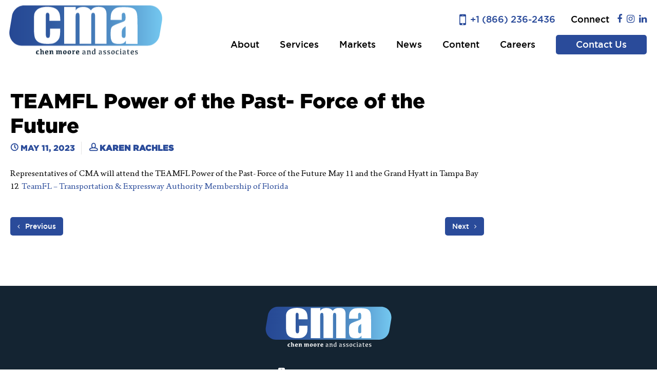

--- FILE ---
content_type: text/css; charset=utf-8
request_url: https://www.chenmoore.com/wp-content/cache/min/1/wp-content/themes/lambda-child-theme/style.css?ver=1763497982
body_size: -528
content:
.custom-video-area iframe{width:100%;height:370px}

--- FILE ---
content_type: text/css; charset=utf-8
request_url: https://www.chenmoore.com/wp-content/cache/min/1/wp-content/uploads/lambda/stack-59.css?ver=1763497982
body_size: 9093
content:
body{font-size:16px;font-family:Roboto,sans-serif;font-weight:400}body input,body textarea,body .btn,body button{font-family:Roboto,sans-serif}blockquote p{font-size:24px;font-weight:300}.hairline{font-weight:100!important}.hairline strong{font-weight:300}.light{font-weight:300!important}.regular{font-weight:400!important}.bold{font-weight:700!important}.black{font-weight:900!important}h1,h2,h3,h4,h5,h6{font-family:Roboto Slab,sans-serif;font-weight:300;text-transform:none}.lead{font-size:21px;font-weight:300;line-height:1.75em}.lead strong{font-weight:700}#masthead .menu,#masthead.menu,#navbar-slide.menu{font-family:Roboto Slab,sans-serif;font-weight:400;font-size:18px}#masthead .menu .dropdown-menu,#masthead.menu .dropdown-menu,#navbar-slide.menu .dropdown-menu{font-size:14px}.menu .navbar-brand{font-family:Roboto Slab,sans-serif;font-weight:300;font-size:24px}.post-head h1{font-size:40px;font-weight:300}.post-head h2{font-size:32px;font-weight:300}.post-head .lead{color:#959494}.post-details{color:#959494}.post-details a,.post-details i{color:#959494}.post-details a:hover,.post-details a:focus{color:#6ba4b6}.post-details span{border-color:rgba(0,0,0,.1)}.post-title span{color:#959494}.post-body{font-size:16px;font-weight:300}.post-extras{color:#959494}.post-extras a{color:#959494}.post-extras a:hover,.post-extras a:focus{color:#6ba4b6}.post-tags a,.post-share ul.social-icons li a{border-radius:5px;box-shadow:0 0 0 1px rgba(0,0,0,.1);color:#000}.post-tags a:hover,.post-share ul.social-icons li a:hover{box-shadow:0 0 0 1px #6ba4b6;color:#6ba4b6}.post-tags a:hover i,.post-share ul.social-icons li a:hover i{color:#6ba4b6!important}.btn,button,input[type="submit"],.button{border-radius:5px;font-size:16px}.btn.btn-lg,button.btn-lg,input[type="submit"].btn-lg,.button.btn-lg{border-radius:5px;font-size:20px}.btn.btn-sm,button.btn-sm,input[type="submit"].btn-sm,.button.btn-sm{border-radius:5px;font-size:14px}.portfolio-title{border-radius:5px}.pager li>a,.pager li>span{border-radius:5px}.form-control,select,textarea,input[type="text"],input[type="password"],input[type="datetime"],input[type="datetime-local"],input[type="date"],input[type="month"],input[type="time"],input[type="week"],input[type="number"],input[type="email"],input[type="url"],input[type="search"],input[type="tel"],input[type="color"],.uneditable-input,.select-wrap{font-size:16px;border-radius:5px}.widget_tag_cloud ul li a{border-radius:5px}.tag-list-inline li span{border-radius:5px}.tag-list-lg li span{border-radius:5px}.tag-list-sm li span{border-radius:5px}.skills-list li:before{color:#6ba4b6}.map-marker-label{font-size:16px;font-weight:400}.navbar-brand{padding:0;line-height:50px;height:50px}.logo-navbar .nav>li>a{padding-top:13px;padding-bottom:13px;line-height:24px}.logo-navbar .nav>li>a:before{margin-bottom:- 4.5px}.logo-navbar .nav>li.active>a:before,.logo-navbar .nav>li>a:hover:before,.logo-navbar .nav>li.current-page-parent>a:before,.logo-navbar .nav>li.current-menu-parent>a:before,.logo-navbar .nav>li.current-page-ancestor>a:before,.logo-navbar .nav>li.current-menu-ancestor>a:before{opacity:1;margin-bottom:- 6.5px}#masthead.navbar{min-height:50px}.navbar-toggle{margin-top:17px;margin-bottom:17px}#masthead .dropdown-menu{min-width:200px}@media (min-width:992px){#masthead.navbar-scrolled{min-height:90px}#masthead.navbar-scrolled .navbar-brand{line-height:90px;height:90px}#masthead.navbar-scrolled .logo-navbar .navbar-nav>li>a{padding-top:33px;padding-bottom:33px}#masthead.navbar-scrolled .logo-navbar .navbar-text,#masthead.navbar-scrolled .logo-navbar .sidebar-widget{padding-top:33px;padding-bottom:33px}.navbar-scrolled .navbar-toggle{margin-top:37px;margin-bottom:37px}#masthead .logo-navbar .search-close{top:0;height:50px;width:50px}#masthead .logo-navbar .form-control{height:49px}#masthead.navbar-scrolled .logo-navbar .menu-sidebar .search-close{top:0;height:90px;width:90px}#masthead.navbar-scrolled .logo-navbar .form-control{height:90px}.logo-navbar .navbar-text,.logo-navbar .sidebar-widget{line-height:24px;padding-top:13px;padding-bottom:13px}.transparent-header #content{margin-top:-50px;display:inline-block;vertical-align:top}.transparent-header #content.layout-boxed{display:inline-block}.transparent-header.layout-boxed #content{display:block}.transparent-header.transparent-menu-below #content{margin-top:-100px}.transparent-topbar #content{margin-top:-86px}.transparent-topbar.transparent-menu-below #content{margin-top:-136px}}#navbar-slide{width:270px}#navbar-slide .navbar-nav{max-height:600px}#navbar-slide .navbar-brand{height:50px}.slide-on #masthead,.slide-on #content,.slide-on #navbar-slide,.slide-on .top-bar{-webkit-transform:translateX(-270px);-moz-transform:translateX(-270px);-ms-transform:translateX(-270px);-o-transform:translateX(-270px);transform:translateX(-270px)}.rtl.slide-on #masthead,.rtl.slide-on #content,.rtl.slide-on #navbar-slide,.rtl.slide-on .top-bar{-webkit-transform:translateX(270px);-moz-transform:translateX(270px);-ms-transform:translateX(270px);-o-transform:translateX(270px);transform:translateX(270px)}@media (min-width:992px){.side-menu #content{margin-top:-50px}.side-menu-left #content{padding-left:270px}.side-menu-left.rtl #content{padding-left:0;padding-right:270px}.side-menu-right #content{padding-right:270px}.side-menu-right.rtl #content{padding-right:0;padding-left:270px}}.btn i,button i,.button i{color:inherit!important}.btn-default{background:#2a4b9a!important;color:#fff!important}.btn-default:hover,.btn-default:focus,.btn-default:active,.btn-default:active:focus,.btn-default:active:hover{background:rgba(42,75,154,.9)!important}.btn-warning{background:#2a4b9a!important;color:#fff!important}.btn-warning:hover,.btn-warning:focus,.btn-warning:active,.btn-warning:active:focus,.btn-warning:active:hover{background:rgba(42,75,154,.9)!important}.btn-danger{background:#2a4b9a!important;color:#fff!important}.btn-danger:hover,.btn-danger:focus,.btn-danger:active,.btn-danger:active:focus,.btn-danger:active:hover{background:rgba(42,75,154,.9)!important}.btn-success{background:#2a4b9a!important;color:#fff!important}.btn-success:hover,.btn-success:focus,.btn-success:active,.btn-success:active:focus,.btn-success:active:hover{background:rgba(42,75,154,.9)!important}.btn-info{background:#2a4b9a!important;color:#fff!important}.btn-info:hover,.btn-info:focus,.btn-info:active,.btn-info:active:focus,.btn-info:active:hover{background:rgba(42,75,154,.9)!important}.panel-default .panel-heading{background:#2a4b9a!important}.panel-default .panel-heading a,.panel-default .panel-heading a:hover{color:#fff!important}.panel-default .panel-title{color:#fff!important}.panel-warning .panel-heading{background:#2a4b9a!important}.panel-warning .panel-heading a,.panel-warning .panel-heading a:hover{color:#fff!important}.panel-warning .panel-title{color:#fff!important}.panel-danger .panel-heading{background:#2a4b9a!important}.panel-danger .panel-heading a,.panel-danger .panel-heading a:hover{color:#fff!important}.panel-danger .panel-title{color:#fff!important}.panel-success .panel-heading{background:#2a4b9a!important}.panel-success .panel-heading a,.panel-success .panel-heading a:hover{color:#fff!important}.panel-success .panel-title{color:#fff!important}.panel-info .panel-heading{background:#2a4b9a!important}.panel-info .panel-heading a,.panel-info .panel-heading a:hover{color:#fff!important}.panel-info .panel-title{color:#fff!important}.alert-warning{background:#2a4b9a;color:#fff!important}.alert-warning a{color:#fff!important;text-decoration:underline}.alert-warning .btn,.alert-warning .button{background:#2a4b9a!important;color:#fff!important;text-decoration:none;border:1px solid #fff}.alert-warning .close{color:#fff!important}.alert-danger{background:#2a4b9a;color:#fff!important}.alert-danger a{color:#fff!important;text-decoration:underline}.alert-danger .btn,.alert-danger .button{background:#2a4b9a!important;color:#fff!important;text-decoration:none;border:1px solid #fff}.alert-danger .close{color:#fff!important}.alert-success{background:#2a4b9a;color:#fff!important}.alert-success a{color:#fff!important;text-decoration:underline}.alert-success .btn,.alert-success .button{background:#2a4b9a!important;color:#fff!important;text-decoration:none;border:1px solid #fff}.alert-success .close{color:#fff!important}.alert-info{background:#2a4b9a;color:#fff!important}.alert-info a{color:#fff!important;text-decoration:underline}.alert-info .btn,.alert-info .button{background:#2a4b9a!important;color:#fff!important;text-decoration:none;border:1px solid #fff}.alert-info .close{color:#fff!important}.progress-bar-default{box-shadow:none;background:#2a4b9a}.progress-bar-default span{color:#fff}.progress-bar-default.progress-striped .progress-bar,.progress-striped .progress-bar-default{background-color:#2a4b9a;background-image:-webkit-gradient(linear,0 100%,100% 0,color-stop(.25,rgba(255,255,255,.15)),color-stop(.25,transparent),color-stop(.5,transparent),color-stop(.5,rgba(255,255,255,.15)),color-stop(.75,rgba(255,255,255,.15)),color-stop(.75,transparent),to(transparent));background-image:-webkit-linear-gradient(45deg,rgba(255,255,255,.15) 25%,transparent 25%,transparent 50%,rgba(255,255,255,.15) 50%,rgba(255,255,255,.15) 75%,transparent 75%,transparent);background-image:-moz-linear-gradient(45deg,rgba(255,255,255,.15) 25%,transparent 25%,transparent 50%,rgba(255,255,255,.15) 50%,rgba(255,255,255,.15) 75%,transparent 75%,transparent);background-image:-o-linear-gradient(45deg,rgba(255,255,255,.15) 25%,transparent 25%,transparent 50%,rgba(255,255,255,.15) 50%,rgba(255,255,255,.15) 75%,transparent 75%,transparent);background-image:linear-gradient(45deg,rgba(255,255,255,.15) 25%,transparent 25%,transparent 50%,rgba(255,255,255,.15) 50%,rgba(255,255,255,.15) 75%,transparent 75%,transparent)}.progress-bar-warning{background:#2a4b9a;box-shadow:none}.progress-bar-warning span{color:#fff}.progress-bar-warning.progress-striped .progress-bar,.progress-striped .progress-bar-warning{background-color:#2a4b9a;background-image:-webkit-gradient(linear,0 100%,100% 0,color-stop(.25,rgba(255,255,255,.15)),color-stop(.25,transparent),color-stop(.5,transparent),color-stop(.5,rgba(255,255,255,.15)),color-stop(.75,rgba(255,255,255,.15)),color-stop(.75,transparent),to(transparent));background-image:-webkit-linear-gradient(45deg,rgba(255,255,255,.15) 25%,transparent 25%,transparent 50%,rgba(255,255,255,.15) 50%,rgba(255,255,255,.15) 75%,transparent 75%,transparent);background-image:-moz-linear-gradient(45deg,rgba(255,255,255,.15) 25%,transparent 25%,transparent 50%,rgba(255,255,255,.15) 50%,rgba(255,255,255,.15) 75%,transparent 75%,transparent);background-image:-o-linear-gradient(45deg,rgba(255,255,255,.15) 25%,transparent 25%,transparent 50%,rgba(255,255,255,.15) 50%,rgba(255,255,255,.15) 75%,transparent 75%,transparent);background-image:linear-gradient(45deg,rgba(255,255,255,.15) 25%,transparent 25%,transparent 50%,rgba(255,255,255,.15) 50%,rgba(255,255,255,.15) 75%,transparent 75%,transparent)}.progress-bar-danger{box-shadow:none;background:#2a4b9a}.progress-bar-danger span{color:#fff}.progress-bar-danger.progress-striped .progress-bar,.progress-striped .progress-bar-danger{background-color:#2a4b9a;background-image:-webkit-gradient(linear,0 100%,100% 0,color-stop(.25,rgba(255,255,255,.15)),color-stop(.25,transparent),color-stop(.5,transparent),color-stop(.5,rgba(255,255,255,.15)),color-stop(.75,rgba(255,255,255,.15)),color-stop(.75,transparent),to(transparent));background-image:-webkit-linear-gradient(45deg,rgba(255,255,255,.15) 25%,transparent 25%,transparent 50%,rgba(255,255,255,.15) 50%,rgba(255,255,255,.15) 75%,transparent 75%,transparent);background-image:-moz-linear-gradient(45deg,rgba(255,255,255,.15) 25%,transparent 25%,transparent 50%,rgba(255,255,255,.15) 50%,rgba(255,255,255,.15) 75%,transparent 75%,transparent);background-image:-o-linear-gradient(45deg,rgba(255,255,255,.15) 25%,transparent 25%,transparent 50%,rgba(255,255,255,.15) 50%,rgba(255,255,255,.15) 75%,transparent 75%,transparent);background-image:linear-gradient(45deg,rgba(255,255,255,.15) 25%,transparent 25%,transparent 50%,rgba(255,255,255,.15) 50%,rgba(255,255,255,.15) 75%,transparent 75%,transparent)}.progress-bar-success{box-shadow:none;background:#2a4b9a}.progress-bar-success span{color:#fff}.progress-bar-success.progress-striped .progress-bar,.progress-striped .progress-bar-success{background-color:#2a4b9a;background-image:-webkit-gradient(linear,0 100%,100% 0,color-stop(.25,rgba(255,255,255,.15)),color-stop(.25,transparent),color-stop(.5,transparent),color-stop(.5,rgba(255,255,255,.15)),color-stop(.75,rgba(255,255,255,.15)),color-stop(.75,transparent),to(transparent));background-image:-webkit-linear-gradient(45deg,rgba(255,255,255,.15) 25%,transparent 25%,transparent 50%,rgba(255,255,255,.15) 50%,rgba(255,255,255,.15) 75%,transparent 75%,transparent);background-image:-moz-linear-gradient(45deg,rgba(255,255,255,.15) 25%,transparent 25%,transparent 50%,rgba(255,255,255,.15) 50%,rgba(255,255,255,.15) 75%,transparent 75%,transparent);background-image:-o-linear-gradient(45deg,rgba(255,255,255,.15) 25%,transparent 25%,transparent 50%,rgba(255,255,255,.15) 50%,rgba(255,255,255,.15) 75%,transparent 75%,transparent);background-image:linear-gradient(45deg,rgba(255,255,255,.15) 25%,transparent 25%,transparent 50%,rgba(255,255,255,.15) 50%,rgba(255,255,255,.15) 75%,transparent 75%,transparent)}.progress-bar-info{box-shadow:none;background:#2a4b9a}.progress-bar-info span{color:#fff}.progress-bar-info.progress-striped .progress-bar,.progress-striped .progress-bar-info{background-color:#2a4b9a;background-image:-webkit-gradient(linear,0 100%,100% 0,color-stop(.25,rgba(255,255,255,.15)),color-stop(.25,transparent),color-stop(.5,transparent),color-stop(.5,rgba(255,255,255,.15)),color-stop(.75,rgba(255,255,255,.15)),color-stop(.75,transparent),to(transparent));background-image:-webkit-linear-gradient(45deg,rgba(255,255,255,.15) 25%,transparent 25%,transparent 50%,rgba(255,255,255,.15) 50%,rgba(255,255,255,.15) 75%,transparent 75%,transparent);background-image:-moz-linear-gradient(45deg,rgba(255,255,255,.15) 25%,transparent 25%,transparent 50%,rgba(255,255,255,.15) 50%,rgba(255,255,255,.15) 75%,transparent 75%,transparent);background-image:-o-linear-gradient(45deg,rgba(255,255,255,.15) 25%,transparent 25%,transparent 50%,rgba(255,255,255,.15) 50%,rgba(255,255,255,.15) 75%,transparent 75%,transparent);background-image:linear-gradient(45deg,rgba(255,255,255,.15) 25%,transparent 25%,transparent 50%,rgba(255,255,255,.15) 50%,rgba(255,255,255,.15) 75%,transparent 75%,transparent)}.figure-overlay{background-color:#2a4b9a;color:#fff}.figure-overlay .figure-caption{color:#fff}.figure-overlay .figure-caption h1,.figure-overlay .figure-caption h2,.figure-overlay .figure-caption h3,.figure-overlay .figure-caption h4,.figure-overlay .figure-caption h5,.figure-overlay .figure-caption i,.figure-overlay .figure-caption a{color:inherit!important}.figure-overlay .figure-caption small{color:rgba(255,255,255,.8)!important}.figure-overlay .figure-caption .btn{background:#fff!important;color:#2a4b9a!important}.figure-overlay .figure-caption .btn:hover{background:rgba(255,255,255,.8)!important}.figure-overlay .figure-caption i{font-size:21px}.fade-none.figcaption-top .figure-overlay{background:-moz-linear-gradient(top,#2a4b9a 60%,rgba(42,75,154,0) 100%);background:-webkit-gradient(linear,left top,left bottom,color-stop(0%,#2a4b9a),color-stop(100%,rgba(42,75,154,0)));background:-webkit-linear-gradient(top,#2a4b9a 60%,rgba(42,75,154,0) 100%);background:-o-linear-gradient(top,#2a4b9a 60%,rgba(42,75,154,0) 100%);background:-ms-linear-gradient(top,#2a4b9a 60%,rgba(42,75,154,0) 100%);background:linear-gradient(to bottom,#2a4b9a 60%,rgba(42,75,154,0) 100%)}.fade-none.figcaption-bottom .figure-overlay{background:-moz-linear-gradient(top,rgba(42,75,154,0) 60%,#2a4b9a 100%);background:-webkit-gradient(linear,left top,left bottom,color-stop(0%,rgba(42,75,154,0)),color-stop(100%,#2a4b9a));background:-webkit-linear-gradient(top,rgba(42,75,154,0) 60%,#2a4b9a 100%);background:-o-linear-gradient(top,rgba(42,75,154,0) 60%,#2a4b9a 100%);background:-ms-linear-gradient(top,rgba(42,75,154,0) 60%,#2a4b9a 100%);background:linear-gradient(to bottom,rgba(42,75,154,0) 60%,#2a4b9a 100%)}.mfp-bg{background:rgba(48,40,64,.9)}.mfp-image-holder .mfp-close,.mfp-iframe-holder .mfp-close{background-color:rgba(48,40,64,.9)!important;color:#fff}.mfp-counter,.mfp-preloader{color:rgba(48,40,64,.9)}button.mfp-arrow{background:rgba(48,40,64,.9)!important}.mfp-title{color:rgba(207,215,191,.9)}.mfp-arrow:before{color:#fff}.go-top{background:#2a4b9a!important}.go-top i{color:#fff}.carousel-control{color:#fff!important;text-shadow:1px 1px 0 rgba(0,0,0,.2)}.carousel-caption,.carousel-caption h3{color:#fff!important;text-shadow:1px 1px 0 rgba(0,0,0,.2)}.carousel-indicators li{background:rgba(0,0,0,.2);border-color:transparent}.carousel-indicators li.active{background:#fff;border-color:#fff}.flex-direction-nav a{color:#fff!important;text-shadow:none;background:rgba(0,0,0,.2)}.flex-control-nav a{background:rgba(0,0,0,.2);box-shadow:0 0 0 3px rgba(0,0,0,.2)}.flex-control-nav a.flex-active{background:#fff}.flexslider figcaption{background:rgba(0,0,0,.2)}.flexslider figcaption h3,.flexslider figcaption p{color:#fff}.ls-fullwidth .ls-nav-prev:after,.ls-fullwidth .ls-nav-next:after{color:#fff!important;text-shadow:1px 1px 0 rgba(0,0,0,.2)}.gform_wrapper .gfield_required.gfield_error,.gform_wrapper .gfield_error .gfield_label,.gform_wrapper .gfield_contains_required.gfield_error{color:#2a4b9a}.gform_wrapper .gfield_error input,.gform_wrapper .gfield_error select,.gform_wrapper .gfield_error textarea{border-color:#2a4b9a}.validation_error{background:#2a4b9a;color:#fff;border-radius:5px}.validation_error hr{border-top-color:#2a4b9a}.validation_error .alert-link{color:#e6e6e6}.select2-container{background:rgba(0,0,0,.02);border-radius:5px;border:1px solid rgba(0,0,0,.1)!important}.select2-container .select2-choice{color:#3c3c3c}.select2-container .select2-choice .select2-arrow b:after{color:#3c3c3c}.select2-drop-active,.select2-dropdown{background:#fff;color:#3c3c3c;-webkit-box-shadow:0 2px 4px rgba(0,0,0,.1);-moz-box-shadow:0 2px 4px rgba(0,0,0,.1);-ms-box-shadow:0 2px 4px rgba(0,0,0,.1);-o-box-shadow:0 2px 4px rgba(0,0,0,.1);box-shadow:0 2px 4px rgba(0,0,0,.1);border:1px solid rgba(0,0,0,.1)!important}.select2-container--default .select2-search--dropdown .select2-search__field{border:1px solid rgba(0,0,0,.1)!important}.select2-container--default .select2-results__option--highlighted[aria-selected]{background-color:#6ba4b6;color:#3c3c3c}.select2-results{background:rgba(0,0,0,.02)}.select2-search,.select2-results{background:rgba(0,0,0,.02)}.panel-bbpress .bbp-template-notice{color:#2a4b9a}[role="alert"]{color:#2a4b9a}[role="alert"].wpcf7-mail-sent-ok{color:#2a4b9a}.wpcf7-not-valid{border-color:#2a4b9a!important}.ajax-loader,.ajax-loader::before{border-top-color:#2a4b9a!important}.table>tbody>tr.warning>td,.table>tbody>tr.warning>th,.table>tbody>tr>td.warning,.table>tbody>tr>th.warning,.table>tfoot>tr.warning>td,.table>tfoot>tr.warning>th,.table>tfoot>tr>td.warning,.table>tfoot>tr>th.warning,.table>thead>tr.warning>td,.table>thead>tr.warning>th,.table>thead>tr>td.warning,.table>thead>tr>th.warning{color:#fff;background-color:#2a4b9a}.table>tbody>tr.error>td,.table>tbody>tr.error>th,.table>tbody>tr>td.error,.table>tbody>tr>th.error,.table>tfoot>tr.error>td,.table>tfoot>tr.error>th,.table>tfoot>tr>td.error,.table>tfoot>tr>th.error,.table>thead>tr.error>td,.table>thead>tr.error>th,.table>thead>tr>td.error,.table>thead>tr>th.error{color:#fff;background-color:#2a4b9a}.table>tbody>tr.info>td,.table>tbody>tr.info>th,.table>tbody>tr>td.info,.table>tbody>tr>th.info,.table>tfoot>tr.info>td,.table>tfoot>tr.info>th,.table>tfoot>tr>td.info,.table>tfoot>tr>th.info,.table>thead>tr.info>td,.table>thead>tr.info>th,.table>thead>tr>td.info,.table>thead>tr>th.info{color:#fff;background-color:#2a4b9a}.table>tbody>tr.success>td,.table>tbody>tr.success>th,.table>tbody>tr>td.success,.table>tbody>tr>th.success,.table>tfoot>tr.success>td,.table>tfoot>tr.success>th,.table>tfoot>tr>td.success,.table>tfoot>tr>th.success,.table>thead>tr.success>td,.table>thead>tr.success>th,.table>thead>tr>td.success,.table>thead>tr>th.success{color:#fff;background-color:#2a4b9a}.has-warning .form-control{border-color:#2a4b9a}.has-error .form-control{border-color:#2a4b9a}.has-success .form-control{border-color:#fff}.has-info .form-control{border-color:#2a4b9a}.post-grid{background-color:#fff;border-color:rgba(0,0,0,.1)}.post-grid .post-grid-content-title a{color:#000}.post-grid:hover .post-grid-content-title a{color:#6ba4b6}.post-grid blockquote p{font-size:19.2px}.post-grid .post-grid-content-footer,.post-grid blockquote footer{border-top-color:rgba(0,0,0,.1)}.post-grid-overlay{background-color:#2a4b9a}.post-grid-overlay .post-grid-content-title,.post-grid-overlay .post-grid-content-footer,.post-grid-overlay blockquote p,.post-grid-overlay blockquote footer{color:#fff}.post-grid-overlay .post-grid-content{background:#2a4b9a}.post-grid-overlay blockquote:before{color:rgba(255,255,255,.7)}.figure-caption-category a{background:rgba(42,75,154,.8);color:#fff;transition:all 0.2s}.figure-caption-category a:hover{background:rgba(42,75,154,.9);color:#fff}#content{background:#fff;color:#000}h1,h2,h3,h4,h5,h6{color:#000}h1 small,h2 small,h3 small,h4 small,h5 small,h6 small{color:#959494}a{color:#6ba4b6}a:hover,a:focus{color:#569aa7}small,.small{color:#959494}small a,.small a{color:#959494}small a:hover,.small a:hover,small a:focus,.small a:focus{color:#6ba4b6}small i,.small i{color:#959494}i{color:#3b83a8}blockquote p{font-family:Roboto Slab;font-style:normal}blockquote small,blockquote footer{font-family:Roboto;color:#959494}blockquote cite{color:#000}blockquote:before{color:rgba(0,0,0,.2)}blockquote.blockquote-simple img{border-color:rgba(0,0,0,.2)}::selection{background:#6ba4b6;color:#fff}::-moz-selection{background:#6ba4b6;color:#fff}hr{border-top-color:rgba(0,0,0,.1)}pre{background:#6ba4b6;color:#fff}.btn-primary,button,input[type="submit"]{background-color:#2a4b9a;color:#fff}.btn-primary:hover,button:hover,input[type="submit"]:hover,.btn-primary:active,button:active,input[type="submit"]:active,.btn-primary:focus,button:focus,input[type="submit"]:focus,.btn-primary:active:focus,button:active:focus,input[type="submit"]:active:focus,.btn-primary:active:hover,button:active:hover,input[type="submit"]:active:hover{background-color:#213b7a;color:#fff}.btn-link{background:none;color:#2a4b9a;text-decoration:none;box-shadow:0 0 0 1px #2a4b9a inset}.btn-link:hover,.btn-link:active,.btn-link:focus,.btn-link:active:focus,.btn-link:active:hover{text-decoration:none;background-color:#2a4b9a;color:#fff;box-shadow:0 0 0 1px #2a4b9a inset}.open .dropdown-toggle.btn-primary{background-color:#2a4b9a;color:#fff}.btn-group .dropdown-menu{background-color:#2a4b9a}.btn-group .dropdown-menu>li>a{color:#fff;box-shadow:0 -1px 0 #254186}.btn-group .dropdown-menu>li:first-child>a{box-shadow:none}.btn-group .dropdown-menu>li>a:hover{background:#3259b6}.label-primary{background:#2a4b9a;color:#fff}.label-primary a{color:#fff}select,textarea,input[type="text"],input[type="password"],input[type="datetime"],input[type="datetime-local"],input[type="date"],input[type="month"],input[type="time"],input[type="week"],input[type="number"],input[type="email"],input[type="url"],input[type="search"],input[type="tel"],input[type="color"],.uneditable-input,.select-wrap,.form-control{background-color:rgba(0,0,0,.02);color:#3c3c3c;border-color:rgba(0,0,0,.1)}select:-moz-placeholder,textarea:-moz-placeholder,input[type="text"]:-moz-placeholder,input[type="password"]:-moz-placeholder,input[type="datetime"]:-moz-placeholder,input[type="datetime-local"]:-moz-placeholder,input[type="date"]:-moz-placeholder,input[type="month"]:-moz-placeholder,input[type="time"]:-moz-placeholder,input[type="week"]:-moz-placeholder,input[type="number"]:-moz-placeholder,input[type="email"]:-moz-placeholder,input[type="url"]:-moz-placeholder,input[type="search"]:-moz-placeholder,input[type="tel"]:-moz-placeholder,input[type="color"]:-moz-placeholder,.uneditable-input:-moz-placeholder,.select-wrap:-moz-placeholder,.form-control:-moz-placeholder{color:#9c9c9c}select::-moz-placeholder,textarea::-moz-placeholder,input[type="text"]::-moz-placeholder,input[type="password"]::-moz-placeholder,input[type="datetime"]::-moz-placeholder,input[type="datetime-local"]::-moz-placeholder,input[type="date"]::-moz-placeholder,input[type="month"]::-moz-placeholder,input[type="time"]::-moz-placeholder,input[type="week"]::-moz-placeholder,input[type="number"]::-moz-placeholder,input[type="email"]::-moz-placeholder,input[type="url"]::-moz-placeholder,input[type="search"]::-moz-placeholder,input[type="tel"]::-moz-placeholder,input[type="color"]::-moz-placeholder,.uneditable-input::-moz-placeholder,.select-wrap::-moz-placeholder,.form-control::-moz-placeholder{color:#9c9c9c}select:-ms-input-placeholder,textarea:-ms-input-placeholder,input[type="text"]:-ms-input-placeholder,input[type="password"]:-ms-input-placeholder,input[type="datetime"]:-ms-input-placeholder,input[type="datetime-local"]:-ms-input-placeholder,input[type="date"]:-ms-input-placeholder,input[type="month"]:-ms-input-placeholder,input[type="time"]:-ms-input-placeholder,input[type="week"]:-ms-input-placeholder,input[type="number"]:-ms-input-placeholder,input[type="email"]:-ms-input-placeholder,input[type="url"]:-ms-input-placeholder,input[type="search"]:-ms-input-placeholder,input[type="tel"]:-ms-input-placeholder,input[type="color"]:-ms-input-placeholder,.uneditable-input:-ms-input-placeholder,.select-wrap:-ms-input-placeholder,.form-control:-ms-input-placeholder{color:#9c9c9c}select::-webkit-input-placeholder,textarea::-webkit-input-placeholder,input[type="text"]::-webkit-input-placeholder,input[type="password"]::-webkit-input-placeholder,input[type="datetime"]::-webkit-input-placeholder,input[type="datetime-local"]::-webkit-input-placeholder,input[type="date"]::-webkit-input-placeholder,input[type="month"]::-webkit-input-placeholder,input[type="time"]::-webkit-input-placeholder,input[type="week"]::-webkit-input-placeholder,input[type="number"]::-webkit-input-placeholder,input[type="email"]::-webkit-input-placeholder,input[type="url"]::-webkit-input-placeholder,input[type="search"]::-webkit-input-placeholder,input[type="tel"]::-webkit-input-placeholder,input[type="color"]::-webkit-input-placeholder,.uneditable-input::-webkit-input-placeholder,.select-wrap::-webkit-input-placeholder,.form-control::-webkit-input-placeholder{color:#9c9c9c}.form-control:focus{border-color:#6ba4b6}input[type="checkbox"],input[type="radio"]{-webkit-box-shadow:none;-moz-box-shadow:none;-ms-box-shadow:none;-o-box-shadow:none;box-shadow:none}.form-icon-group i{color:#6ba4b6}input[type="button"]{background:#2a4b9a;color:#fff}.select-wrap{color:#3c3c3c;background:rgba(0,0,0,.02);box-shadow:0 0 0 1px rgba(0,0,0,.1) inset}.select-wrap:after{color:#3c3c3c}.table>thead{border-color:rgba(0,0,0,.1)}.table>thead>tr>th{background-color:rgba(0,0,0,.1);text-transform:uppercase;color:#000;font-family:Roboto Slab}.table>tbody>tr>td,.table>tbody>tr>th,.table>tfoot>tr>td,.table>tfoot>tr>th,.table>thead>tr>td,.table>thead>tr>th{border-color:rgba(0,0,0,.1)}.table tfoot th{background-color:rgba(0,0,0,.1)}.table-hover tbody tr:hover th{background:rgba(0,0,0,.1)}.table-striped>tbody>tr:nth-child(odd)>td,.table-striped>tbody>tr:nth-child(odd)>th,.table-hover>tbody>tr:hover>td,.table-hover>tbody>tr:hover>th{background:rgba(0,0,0,.1)}#masthead{box-shadow:0 1px 0 rgba(13,14,15,.5),0 -1px 0 rgba(13,14,15,.5)}.menu{color:#000;background:#fff}.menu .navbar-text{color:#000}.menu .navbar-brand{color:#000}.menu .navbar-brand:hover{color:#000}.menu a{color:#000}.menu a:before{height:0}.menu .nav>li>a{color:#000}.menu .nav>li>a:hover,.menu .nav>li>a:focus{color:#2a4b9a;background:none}.menu .nav>li>a:hover:before,.menu .nav>li>a:focus:before{opacity:1;width:100%;background-color:#2a4b9a}.menu a .menu-icon{color:inherit}.navbar-toggle{background:none!important}.navbar-toggle .icon-bar{background-color:#000}.navbar-toggle:hover{background:none}.menu .nav>.active>a,.menu .nav>.current-menu-parent>a,.menu .nav>.current-menu-ancestor>a,.menu .nav>.current-menu-item>a,.menu .nav>.current-menu-item>a:focus,.menu .nav>.current-page-parent>a,.menu .nav>.active>a:focus,.menu .nav li.dropdown.open>.dropdown-toggle,.menu .nav li.dropdown.active>.dropdown-toggle,.menu .nav li.dropdown.open.active>.dropdown-toggle{color:#2a4b9a}.menu .nav>.active>a:after,.menu .nav>.current-menu-parent>a:after,.menu .nav>.current-menu-ancestor>a:after,.menu .nav>.current-menu-item>a:after,.menu .nav>.current-menu-item>a:focus:after,.menu .nav>.current-page-parent>a:after,.menu .nav>.active>a:focus:after,.menu .nav li.dropdown.open>.dropdown-toggle:after,.menu .nav li.dropdown.active>.dropdown-toggle:after,.menu .nav li.dropdown.open.active>.dropdown-toggle:after{border-radius:5px}.menu .nav>.active>a:hover,.menu .nav>.current-menu-parent>a:hover,.menu .nav>.current-menu-ancestor>a:hover,.menu .nav>.current-menu-item>a:hover,.menu .nav>.current-menu-item>a:focus:hover,.menu .nav>.current-page-parent>a:hover,.menu .nav>.active>a:focus:hover,.menu .nav li.dropdown.open>.dropdown-toggle:hover,.menu .nav li.dropdown.active>.dropdown-toggle:hover,.menu .nav li.dropdown.open.active>.dropdown-toggle:hover{color:#2a4b9a}.menu .nav>.disabled>a{opacity:.8}.menu .dropdown-menu{background-color:#fff;-webkit-box-shadow:0 2px 4px rgba(0,0,0,.1),0 3px 0 rgba(0,0,0,.055) inset;-moz-box-shadow:0 2px 4px rgba(0,0,0,.1),0 3px 0 rgba(0,0,0,.055) inset;-ms-box-shadow:0 2px 4px rgba(0,0,0,.1),0 3px 0 rgba(0,0,0,.055) inset;-o-box-shadow:0 2px 4px rgba(0,0,0,.1),0 3px 0 rgba(0,0,0,.055) inset;box-shadow:0 2px 4px rgba(0,0,0,.1),0 3px 0 rgba(0,0,0,.055) inset}.menu .dropdown-menu>li>a{color:#000}.menu .dropdown-menu>li>a .menu-icon{color:inherit}.menu .dropdown-menu>li>a:hover,.menu .dropdown-menu>.active>a,.menu .dropdown-menu>.active>a:hover,.menu .dropdown-menu>.active>a:focus{color:#2a4b9a;background:transparent}.menu .nav>li>.dropdown-menu:after,.menu .nav>li>.dropdown-menu:before{display:none}.menu .dropdown-submenu>a:after{border-left-color:#000!important}.menu .dropdown-menu .divider{background-color:rgba(0,0,0,.055)}.nav-highlight>a,.nav-highlight-ghost>a{border-radius:5px}.nav-highlight>a:after,.nav-highlight-ghost>a:after{border-radius:5px}.menu .nav-highlight>a{color:#fff!important}.menu .nav-highlight>a:after{background:#000}.menu .nav-highlight>a:hover{color:#fff!important}.menu .nav-highlight>a:hover:after{background:#2a4b9a}.menu .nav-highlight.active>a{color:#fff!important}.menu .nav-highlight.active>a:after{background:#2a4b9a}.menu .nav-highlight.active>a:hover{color:#fff!important}.menu .nav-highlight.active>a:hover:after{background:#2a4b9a}.menu .nav-highlight .menu-icon{color:#fff}.menu .nav-highlight-ghost>a{color:#000}.menu .nav-highlight-ghost>a:after{border:1px solid #000}.menu .nav-highlight-ghost>a:hover{color:#2a4b9a}.menu .nav-highlight-ghost>a:hover:after{border:1px solid #2a4b9a}.menu .nav-highlight-ghost.active>a{color:#2a4b9a}.menu .nav-highlight-ghost.active>a:after{border:1px solid #2a4b9a}.menu .nav-highlight-ghost.active>a:hover{color:#2a4b9a}.menu .nav-highlight-ghost.active>a:hover:after{border:1px solid #2a4b9a}.search-trigger,.search-trigger:hover{color:#000}.search-trigger:before{border-color:#000;color:#000}.search-trigger:after{background:#000}.top-search.active .search-trigger:before{background:#000}.top-search.active .search-trigger:after{background:#000}.header-logo-center-menu-below .container-logo,.header-logo-left-menu-below .container-logo,.header-logo-right-menu-below .container-logo,.header-logo-left-sidebar-right .container-logo{background:#303c40;box-shadow:0 1px 0 rgba(13,14,15,.5)}.header-logo-center-menu-below .navbar-brand,.header-logo-left-menu-below .navbar-brand,.header-logo-right-menu-below .navbar-brand,.header-logo-left-sidebar-right .navbar-brand{color:#fff}.header-logo-center-menu-below .navbar-brand:hover,.header-logo-left-menu-below .navbar-brand:hover,.header-logo-right-menu-below .navbar-brand:hover,.header-logo-left-sidebar-right .navbar-brand:hover{color:#fff;opacity:.9}.header-logo-center-menu-below .logo-navbar,.header-logo-left-menu-below .logo-navbar,.header-logo-right-menu-below .logo-navbar,.header-logo-left-sidebar-right .logo-navbar{color:#fff}.header-logo-center-menu-below .logo-navbar a,.header-logo-left-menu-below .logo-navbar a,.header-logo-right-menu-below .logo-navbar a,.header-logo-left-sidebar-right .logo-navbar a{color:#fff}.header-logo-center-menu-below .logo-navbar .navbar-toggle .icon-bar,.header-logo-left-menu-below .logo-navbar .navbar-toggle .icon-bar,.header-logo-right-menu-below .logo-navbar .navbar-toggle .icon-bar,.header-logo-left-sidebar-right .logo-navbar .navbar-toggle .icon-bar{background:#fff}.header-logo-center-menu-below .logo-navbar .logo-sidebar .sidebar-widget,.header-logo-left-menu-below .logo-navbar .logo-sidebar .sidebar-widget,.header-logo-right-menu-below .logo-navbar .logo-sidebar .sidebar-widget,.header-logo-left-sidebar-right .logo-navbar .logo-sidebar .sidebar-widget,.header-logo-center-menu-below .logo-navbar .logo-sidebar .sidebar-widget i,.header-logo-left-menu-below .logo-navbar .logo-sidebar .sidebar-widget i,.header-logo-right-menu-below .logo-navbar .logo-sidebar .sidebar-widget i,.header-logo-left-sidebar-right .logo-navbar .logo-sidebar .sidebar-widget i{color:#fff}.header-logo-center-menu-below .logo-navbar .search-trigger,.header-logo-left-menu-below .logo-navbar .search-trigger,.header-logo-right-menu-below .logo-navbar .search-trigger,.header-logo-left-sidebar-right .logo-navbar .search-trigger,.header-logo-center-menu-below .logo-navbar .search-trigger:hover,.header-logo-left-menu-below .logo-navbar .search-trigger:hover,.header-logo-right-menu-below .logo-navbar .search-trigger:hover,.header-logo-left-sidebar-right .logo-navbar .search-trigger:hover{color:#fff}.header-logo-center-menu-below .logo-navbar .search-trigger:before,.header-logo-left-menu-below .logo-navbar .search-trigger:before,.header-logo-right-menu-below .logo-navbar .search-trigger:before,.header-logo-left-sidebar-right .logo-navbar .search-trigger:before{border-color:#fff}.header-logo-center-menu-below .logo-navbar .search-trigger:after,.header-logo-left-menu-below .logo-navbar .search-trigger:after,.header-logo-right-menu-below .logo-navbar .search-trigger:after,.header-logo-left-sidebar-right .logo-navbar .search-trigger:after{background:#fff}.header-logo-center-menu-below .logo-navbar .top-search.active .search-trigger:before,.header-logo-left-menu-below .logo-navbar .top-search.active .search-trigger:before,.header-logo-right-menu-below .logo-navbar .top-search.active .search-trigger:before,.header-logo-left-sidebar-right .logo-navbar .top-search.active .search-trigger:before{background:#fff}.header-logo-center-menu-below .logo-navbar .top-search.active .search-trigger:after,.header-logo-left-menu-below .logo-navbar .top-search.active .search-trigger:after,.header-logo-right-menu-below .logo-navbar .top-search.active .search-trigger:after,.header-logo-left-sidebar-right .logo-navbar .top-search.active .search-trigger:after{background:#fff}.menu .sidebar-widget{color:#000}.menu .sidebar-widget .sidebar-header{color:#000}.menu .sidebar-widget i{color:#000}@media (min-width:992px){.transparent-header .sticky-wrapper{background:none}.rtl.transparent-header #masthead .navbar-brand{background-position-x:100%}.transparent-header #masthead:not(.navbar-scrolled){background:none;-webkit-box-shadow:0 -1px 0 0 rgba(255,255,255,.1) inset;-moz-box-shadow:0 -1px 0 0 rgba(255,255,255,.1) inset;-ms-box-shadow:0 -1px 0 0 rgba(255,255,255,.1) inset;-o-box-shadow:0 -1px 0 0 rgba(255,255,255,.1) inset;box-shadow:0 -1px 0 0 rgba(255,255,255,.1) inset}.transparent-header #masthead:not(.navbar-scrolled) a{color:#fff}.transparent-header #masthead:not(.navbar-scrolled).search-active{background:#fff!important}.transparent-header #masthead:not(.navbar-scrolled) .navbar-text{color:#fff}.transparent-header #masthead:not(.navbar-scrolled) .navbar-brand{color:#fff}.transparent-header #masthead:not(.navbar-scrolled) .navbar-brand:hover{color:#fff}.transparent-header #masthead:not(.navbar-scrolled) .nav>li>a{color:#fff}.transparent-header #masthead:not(.navbar-scrolled) .nav>li>a:before{background:#fff}.transparent-header #masthead:not(.navbar-scrolled) .nav>li>a:hover,.transparent-header #masthead:not(.navbar-scrolled) .nav>li>a:focus{color:#fff}.transparent-header #masthead:not(.navbar-scrolled) .nav>li>a:hover:before,.transparent-header #masthead:not(.navbar-scrolled) .nav>li>a:focus:before{background:#fff}.transparent-header #masthead:not(.navbar-scrolled) .navbar-toggle .icon-bar{background-color:#fff}.transparent-header #masthead:not(.navbar-scrolled) .nav>li>a:hover,.transparent-header #masthead:not(.navbar-scrolled) .nav>.active>a,.transparent-header #masthead:not(.navbar-scrolled) .nav>.active>a:hover,.transparent-header #masthead:not(.navbar-scrolled) .nav>.current-menu-parent>a,.transparent-header #masthead:not(.navbar-scrolled) .nav>.current-menu-ancestor>a,.transparent-header #masthead:not(.navbar-scrolled) .nav>.current-menu-item>a,.transparent-header #masthead:not(.navbar-scrolled) .nav>.current-menu-item>a:hover,.transparent-header #masthead:not(.navbar-scrolled) .nav>.current-menu-item>a:focus,.transparent-header #masthead:not(.navbar-scrolled) .nav>.active>a:focus,.transparent-header #masthead:not(.navbar-scrolled) .nav li.dropdown.open>.dropdown-toggle,.transparent-header #masthead:not(.navbar-scrolled) .nav li.dropdown.active>.dropdown-toggle,.transparent-header #masthead:not(.navbar-scrolled) .nav li.dropdown.open.active>.dropdown-toggle{color:#fff}.transparent-header #masthead:not(.navbar-scrolled) .dropdown-menu li a{color:#000}.transparent-header #masthead:not(.navbar-scrolled) .dropdown-menu li>a:hover,.transparent-header #masthead:not(.navbar-scrolled) .dropdown-menu .active>a,.transparent-header #masthead:not(.navbar-scrolled) .dropdown-menu .active>a:hover,.transparent-header #masthead:not(.navbar-scrolled) .dropdown-menu .active>a:focus{color:#2a4b9a}.transparent-header #masthead:not(.navbar-scrolled) .search-trigger:before{border-color:#fff}.transparent-header #masthead:not(.navbar-scrolled) .search-trigger:after{background:#fff}.transparent-header #masthead:not(.navbar-scrolled) .top-search.active .search-trigger:before{border-color:#000}.transparent-header #masthead:not(.navbar-scrolled) .top-search.active .search-trigger:after{background:#000}.transparent-header #masthead:not(.navbar-scrolled) .nav-highlight>a,.transparent-header #masthead:not(.navbar-scrolled) .nav-highlight.active>a{color:#000!important}.transparent-header #masthead:not(.navbar-scrolled) .nav-highlight>a:after,.transparent-header #masthead:not(.navbar-scrolled) .nav-highlight.active>a:after{background:#fff!important}.transparent-header #masthead:not(.navbar-scrolled) .nav-highlight>a:hover,.transparent-header #masthead:not(.navbar-scrolled) .nav-highlight.active>a:hover{color:#000!important}.transparent-header #masthead:not(.navbar-scrolled) .nav-highlight>a:hover:after,.transparent-header #masthead:not(.navbar-scrolled) .nav-highlight.active>a:hover:after{background:#fff!important}.transparent-header #masthead:not(.navbar-scrolled) .nav-highlight>a .menu-icon,.transparent-header #masthead:not(.navbar-scrolled) .nav-highlight.active>a .menu-icon{color:#fff!important}.transparent-header #masthead:not(.navbar-scrolled) .nav-highlight-ghost>a,.transparent-header #masthead:not(.navbar-scrolled) .nav-highlight-ghost.active>a{color:#fff}.transparent-header #masthead:not(.navbar-scrolled) .nav-highlight-ghost>a:after,.transparent-header #masthead:not(.navbar-scrolled) .nav-highlight-ghost.active>a:after{border:1px solid #fff}.transparent-header #masthead:not(.navbar-scrolled) .nav-highlight-ghost>a:hover,.transparent-header #masthead:not(.navbar-scrolled) .nav-highlight-ghost.active>a:hover{color:#fff!important}.transparent-header #masthead:not(.navbar-scrolled) .nav-highlight-ghost>a:hover:after,.transparent-header #masthead:not(.navbar-scrolled) .nav-highlight-ghost.active>a:hover:after{border-color:#fff!important}.transparent-header #masthead:not(.navbar-scrolled).header-logo-center-menu-below .container-logo,.transparent-header #masthead:not(.navbar-scrolled).header-logo-left-menu-below .container-logo,.transparent-header #masthead:not(.navbar-scrolled).header-logo-right-menu-below .container-logo,.transparent-header #masthead:not(.navbar-scrolled).header-logo-left-sidebar-right .container-logo{background:none;-webkit-box-shadow:0 -1px 0 0 rgba(255,255,255,.1) inset;-moz-box-shadow:0 -1px 0 0 rgba(255,255,255,.1) inset;-ms-box-shadow:0 -1px 0 0 rgba(255,255,255,.1) inset;-o-box-shadow:0 -1px 0 0 rgba(255,255,255,.1) inset;box-shadow:0 -1px 0 0 rgba(255,255,255,.1) inset}.transparent-header #masthead:not(.navbar-scrolled) .navbar-brand{color:#fff}.transparent-header #masthead:not(.navbar-scrolled) .logo-navbar{color:#fff}.transparent-header #masthead:not(.navbar-scrolled) .logo-navbar .logo-sidebar .sidebar-widget,.transparent-header #masthead:not(.navbar-scrolled) .logo-navbar .logo-sidebar .sidebar-widget i{color:#fff}.transparent-header #masthead:not(.navbar-scrolled) .logo-navbar .search-trigger,.transparent-header #masthead:not(.navbar-scrolled) .logo-navbar .search-trigger:hover{color:#fff}.transparent-header #masthead:not(.navbar-scrolled) .logo-navbar .search-trigger:before{border-color:#fff}.transparent-header #masthead:not(.navbar-scrolled) .logo-navbar .search-trigger:after{background:#fff}.transparent-header #masthead:not(.navbar-scrolled) .logo-navbar .top-search.active .search-trigger:before{background:#fff}.transparent-header #masthead:not(.navbar-scrolled) .logo-navbar .top-search.active .search-trigger:after{background:#fff}.transparent-header .top-bar{-webkit-box-shadow:0 -1px 0 0 rgba(255,255,255,.1) inset;-moz-box-shadow:0 -1px 0 0 rgba(255,255,255,.1) inset;-ms-box-shadow:0 -1px 0 0 rgba(255,255,255,.1) inset;-o-box-shadow:0 -1px 0 0 rgba(255,255,255,.1) inset;box-shadow:0 -1px 0 0 rgba(255,255,255,.1) inset;background:none;color:#fff}.transparent-header .top-bar a{color:#fff}.transparent-header .top-bar a:hover{color:#fff}.transparent-header .top-bar i,.transparent-header .top-bar li i,.transparent-header .top-bar li a i{color:#fff}.transparent-header .top-bar .sidebar-widget{border-color:rgba(255,255,255,.1)}.transparent-header .top-bar .widget_wpml_language_selector li:before{background:rgba(255,255,255,.1)}.transparent-header .top-bar .widget_recent_entries li,.transparent-header .top-bar .widget_recent_comments li,.transparent-header .top-bar .widget_archive li,.transparent-header .top-bar .widget_categories li,.transparent-header .top-bar .widget_meta li,.transparent-header .top-bar .widget_pages li,.transparent-header .top-bar .widget_twitter li,.transparent-header .top-bar .widget_nav_menu li,.transparent-header .top-bar .widget_rss li{border-color:rgba(255,255,255,.1)}.transparent-header .top-bar .search-trigger:before{border-color:#fff;color:#fff}.transparent-header .top-bar .search-trigger:after{background:#fff}.transparent-header .top-bar .top-search.active .search-trigger:before{background:#2a4b9a}.transparent-header .top-bar .top-search.active .search-trigger:after{background:#2a4b9a}}.menu-item-object-oxy_mega_menu{color:#000}.menu-item-object-oxy_mega_menu .dropdown-menu>li>ul>li>a{color:#000}.menu-item-object-oxy_mega_menu .dropdown-menu>li>ul>li>a:hover{color:#2a4b9a}.menu-item-object-oxy_mega_menu .dropdown-menu>li>ul>li.current-menu-item>a{color:#2a4b9a}.menu-item-object-oxy_mega_menu .dropdown-menu>li>p{border-bottom-color:rgba(0,0,0,.055)}.menu-item-object-oxy_mega_menu .dropdown-menu>li:before{background:rgba(0,0,0,.055)}#navbar-slide .form-control{color:#000}@media (max-width:991px){.menu .navbar-collapse{box-shadow:inset 0 1px 0 rgba(0,0,0,.055)}.menu .nav>li>a{border-radius:0}.menu .open .dropdown-menu{background:#fff;border-radius:0;box-shadow:none}.menu .open .dropdown-menu>li>a{border-radius:0}.menu .open .dropdown-menu>li>a:hover,.menu .open .dropdown-menu>li>a:focus,.menu .open .dropdown-menu>li.active>a{color:#2a4b9a}.dropdown-submenu>a:after{border-left-color:transparent!important;border-top-color:#000!important}.menu-item-object-oxy_mega_menu .dropdown-menu>li>ul>li>a:hover{color:#2a4b9a}.menu-item-object-oxy_mega_menu .dropdown-menu>li:before{display:none}.nav-highlight>a{color:#000!important}.nav-highlight>a:after{background:transparent}.nav-highlight>a:hover{color:#000!important}.nav-highlight>a:hover:after{background:transparent}.transparent-header .navbar-collapse{background:rgba(255,255,255,.95)!important}.menu-sidebar{border-top:1px solid rgba(255,255,255,.075)}}.pagination>li>a,.pagination>li>span{background:#2a4b9a;color:#fff}.pagination>li:first-child>a,.pagination>li:first-child>span{border-bottom-left-radius:5px;border-top-left-radius:5px}.pagination>li:last-child>a,.pagination>li:last-child>span{background:#2a4b9a;color:#fff;border-bottom-right-radius:5px;border-top-right-radius:5px}.pagination>li>a:hover,.pagination>li>a:focus,.pagination>li>span:hover,.pagination>li>span:focus{background:#213b7a;color:#fff}.pagination>.active>a,.pagination>.active>a:hover,.pagination>.active>a:focus,.pagination>.active>span,.pagination>.active>span:hover,.pagination>.active>span:focus{background:#213b7a}.pagination>.active>a i,.pagination>.active>a:hover i,.pagination>.active>a:focus i,.pagination>.active>span i,.pagination>.active>span:hover i,.pagination>.active>span:focus i{color:#fff}.pagination>li:first-child i,.pagination>li:last-child i{color:#fff}.pagination>.disabled>span,.pagination>.disabled span:hover,.pagination>.disabled>a,.pagination>.disabled a:hover{background:#2a4b9a;color:#fff}.pagination>.disabled>span i,.pagination>.disabled span:hover i,.pagination>.disabled>a i,.pagination>.disabled a:hover i{color:#fff}.box-inner{background-color:rgba(0,0,0,.1)}.pager>li>a{background:#2a4b9a;color:#fff}.pager>li>a i{color:#fff}.pager li>a:hover,.pager li>a:focus{background-color:#213b7a;color:#fff}.tooltip-inner{background-color:#6ba4b6;color:#fff}.tooltip.in{opacity:1}.tooltip.top .tooltip-arrow{border-top-color:#6ba4b6}.tooltip.right .tooltip-arrow{border-right-color:#6ba4b6}.tooltip.left .tooltip-arrow{border-left-color:#6ba4b6}.tooltip.bottom .tooltip-arrow{border-bottom-color:#6ba4b6}.jumbotron{background:rgba(0,0,0,.1)}.progress{border-radius:5px}.progress .progress-bar{border-radius:5px}.progress-bar-primary{background:#2a4b9a;box-shadow:none}.progress-bar-primary span{color:#fff}.progress-bar-primary.progress-striped .progress-bar,.progress-striped .progress-bar-primary{background-color:#2a4b9a;background-image:-webkit-gradient(linear,0 100%,100% 0,color-stop(.25,rgba(255,255,255,.15)),color-stop(.25,transparent),color-stop(.5,transparent),color-stop(.5,rgba(255,255,255,.15)),color-stop(.75,rgba(255,255,255,.15)),color-stop(.75,transparent),to(transparent));background-image:-webkit-linear-gradient(45deg,rgba(255,255,255,.15) 25%,transparent 25%,transparent 50%,rgba(255,255,255,.15) 50%,rgba(255,255,255,.15) 75%,transparent 75%,transparent);background-image:-moz-linear-gradient(45deg,rgba(255,255,255,.15) 25%,transparent 25%,transparent 50%,rgba(255,255,255,.15) 50%,rgba(255,255,255,.15) 75%,transparent 75%,transparent);background-image:-o-linear-gradient(45deg,rgba(255,255,255,.15) 25%,transparent 25%,transparent 50%,rgba(255,255,255,.15) 50%,rgba(255,255,255,.15) 75%,transparent 75%,transparent);background-image:linear-gradient(45deg,rgba(255,255,255,.15) 25%,transparent 25%,transparent 50%,rgba(255,255,255,.15) 50%,rgba(255,255,255,.15) 75%,transparent 75%,transparent);background-size:40px 40px}.badge{background:#6ba4b6;color:#fff}.nav-tabs{border-color:rgba(0,0,0,.1)}.nav-tabs>li>a{border-top-left-radius:5px;border-top-right-radius:5px}.nav-tabs>li>a:hover{border-color:rgba(0,0,0,.1) rgba(0,0,0,.1) #fff}.nav-tabs>li>a:hover{background:none}.nav-tabs>li.active>a,.nav-tabs>li.active>a:hover,.nav-tabs>li.active a:focus{border-top-color:rgba(0,0,0,.1);border-left-color:rgba(0,0,0,.1);border-right-color:rgba(0,0,0,.1)}.tab-content{background:#fff;border-left:1px solid rgba(0,0,0,.1);border-right:1px solid rgba(0,0,0,.1);border-bottom:1px solid rgba(0,0,0,.1)}.tabs-below .nav-tabs{border-top:1px solid rgba(0,0,0,.1)}.tabs-below .nav-tabs>li>a{border-top-left-radius:0;border-top-right-radius:0;border-bottom-left-radius:5px;border-bottom-right-radius:5px}.tabs-below .nav-tabs>li.active>a,.tabs-below .nav-tabs>li>a:hover{border-bottom-color:rgba(0,0,0,.1);border-top:0}.tabs-below .tab-content{border-top:1px solid rgba(0,0,0,.1)}.nav-pills>li>a .badge{background:#6ba4b6;color:#fff}.nav-pills>li.active>a,.nav-pills>li.is-active>a,.nav-pills>li.active>a:hover,.nav-pills>li.is-active>a:hover,.nav-pills>li>a:hover,.nav-pills>li>a:focus{background:#6ba4b6;color:#fff}.nav-pills>li.active>a .badge,.nav-pills>li.is-active>a .badge,.nav-pills>li.active>a:hover .badge,.nav-pills>li.is-active>a:hover .badge,.nav-pills>li>a:hover .badge,.nav-pills>li>a:focus .badge{background:#fff;color:#6ba4b6}.nav-pills>li.active>a:hover,.nav-pills>li.is-active>a:hover,.nav-pills>li.active>a:hover:hover,.nav-pills>li.is-active>a:hover:hover,.nav-pills>li>a:hover:hover,.nav-pills>li>a:focus:hover{color:#fff}.panel,.well{background:rgba(0,0,0,.1)}.panel-primary{border-color:rgba(0,0,0,.1)}.panel-primary .panel-heading{background:#2a4b9a}.panel-primary .panel-heading a,.panel-primary .panel-heading .panel-title{color:#fff;text-decoration:none}.panel-primary>.panel-heading+.panel-collapse .panel-body{border-top-color:#1a2e5e;background:transparent}.panel-footer{background:#2f55ae;border-color:#254186}.panel .table{box-shadow:0 0 0 1px rgba(0,0,0,.1) inset}.panel .table th{background:rgba(0,0,0,.1);color:#000}.portfolio-title{background:#2a4b9a;color:#fff}.portfolio-nav svg{stroke:#000}.social-icons li a{background-color:#6ba4b6}.social-icons li a i{color:#fff}.social-icons li a:not([data-iconcolor]):hover{background-color:rgba(107,164,182,.8)}.social-simple li a i{color:#000}.post-share .social-simple li a i{color:#959494}.social-simple li a:not([data-iconcolor]):hover i{color:#6ba4b6}.divider-border-inner{background-color:#6ba4b6}#infscr-loading{background:#6ba4b6;color:#fff}.scroll-to i{color:#6ba4b6}.scroll-to:hover i{color:#569aa7}.map-marker-label{background:#fff;color:#000}.features-list-icon{background:rgba(0,0,0,.1)}.ui-datepicker{background:#fff;border:1px solid rgba(0,0,0,.1);border-radius:5px}.ui-datepicker-header{background-color:rgba(0,0,0,.02);color:#3c3c3c}.ui-datepicker-today{background-color:#6ba4b6}.ui-datepicker-today a,.ui-datepicker-today a:hover{color:#fff}.ui-datepicker-calendar thead{border-bottom:1px solid rgba(0,0,0,.02)}.date-wrapper:after{color:#3c3c3c}.pace-overlay{background:#fff}.pace-dot .pace-progress-inner{background:#2a4b9a}.pace-minimal .pace .pace-progress{background:#2a4b9a}.pace-counter .pace .pace-progress:after{color:#2a4b9a}.pace-logo .pace .pace-progress{background:#fff}.pace-logo .pace:before{background:#2a4b9a}.pricing-head,.pricing-body{background:#fff}.pricing-price{background:#2a4b9a;color:#fff}.pricing-list li{border-color:rgba(0,0,0,.1)}.pricing-item-list li h3{border-bottom-color:rgba(0,0,0,.1)}.pricing-item-list li strong{background-color:#2a4b9a;color:#fff}.pricing-item-list li.featured:before{border-color:#2a4b9a}.col-border-top{border-top-color:rgba(0,0,0,.1)}.col-border-right{border-right-color:rgba(0,0,0,.1)}.col-border-bottom{border-bottom-color:rgba(0,0,0,.1)}.col-border-left{border-left-color:rgba(0,0,0,.1)}.tag-list span{background:#2a4b9a;color:#fff}.bullet-nav li a{background-color:rgba(255,255,255,.9);box-shadow:0 0 0 3px rgba(107,164,182,.5)}.bullet-nav li a.active{background-color:rgba(107,164,182,.9);box-shadow:0 0 0 4px rgba(255,255,255,.4)}.mejs-controls{background-color:#2a4b9a!important;color:#fff!important;position:relative!important;margin-bottom:24px}.mejs-mediaelement{position:relative}.cd-headline.type .cd-words-wrapper.selected{background-color:#000}.text-light.cd-headline.type .cd-words-wrapper.selected{background-color:#fff}.cd-headline.type .cd-words-wrapper.selected b{color:#fff}.text-light.cd-headline.type .cd-words-wrapper.selected b{color:#000}.cd-headline.loading-bar .cd-words-wrapper::after{background:#000}.text-light.cd-headline.loading-bar .cd-words-wrapper::after{background:#fff}.cd-headline.clip .cd-words-wrapper::after{background-color:#000}.text-light.cd-headline.clip .cd-words-wrapper::after{background-color:#fff}.cd-headline.type .cd-words-wrapper::after{background-color:#000}.text-light.cd-headline.type .cd-words-wrapper::after{background-color:#fff}#cd-timeline::before{background:rgba(0,0,0,.1)}.cd-timeline-content{background-color:#fff}.cd-timeline-content::before{border-right-color:#fff}.cd-timeline-img{background-color:#2a4b9a}.cd-timeline-img i{color:#fff}@media only screen and (min-width:1170px){.cd-timeline-content::before{border-color:transparent;border-left-color:#fff}.cd-timeline-block:nth-child(even) .cd-timeline-content::before{border-color:transparent;border-right-color:#fff}}.post:after{background:rgba(0,0,0,.1)}.post-more-link i{color:#6ba4b6}.media-inner:after{background:rgba(0,0,0,.1)}.post .author-info{border-color:rgba(0,0,0,.1)}.post-list>div{border-color:rgba(0,0,0,.1)}.breadcrumb-blog a,.breadcrumb-blog .active{color:#000}.breadcrumb-blog a:hover{opacity:.8}.breadcrumb-blog>li+li:before{color:#000}.container-author{background:rgba(0,0,0,.1)}.gform_wrapper .gsection{border-color:rgba(0,0,0,.1)}.gf_progressbar{background:rgba(0,0,0,.02);border-radius:5px}.gf_progressbar_percentage{background:#2a4b9a;color:#fff}.gf_page_steps{border-color:rgba(0,0,0,.1)}.sidebar-widget .post-icon{background:rgba(0,0,0,.1)}.widget_recent_entries li,.widget_recent_comments li,.widget_archive li,.widget_categories li,.widget_meta li,.widget_pages li,.widget_twitter li,.widget_nav_menu li,.widget_rss li,.widget_recent_entries .sub-menu,.widget_recent_comments .sub-menu,.widget_archive .sub-menu,.widget_categories .sub-menu,.widget_meta .sub-menu,.widget_pages .sub-menu,.widget_twitter .sub-menu,.widget_nav_menu .sub-menu,.widget_rss .sub-menu{border-color:rgba(0,0,0,.1)}.widget_recent_entries small,.widget_recent_comments small,.widget_archive small,.widget_categories small,.widget_meta small,.widget_pages small,.widget_twitter small,.widget_nav_menu small,.widget_rss small{color:#000}.widget_tag_cloud ul a{box-shadow:0 0 0 1px rgba(0,0,0,.1);color:#000}.widget_tag_cloud ul a:hover{box-shadow:0 0 0 1px #6ba4b6;color:#6ba4b6}.widget_calendar tbody a{background:#6ba4b6;color:#fff}.widget_calendar tbody a:hover{background:#5495aa;color:#fff}.widget_calendar tfoot{background:rgba(0,0,0,.1)}.widget_nav_menu .sub-menu li:before{color:rgba(0,0,0,.1)}.widget_oxy_twitter li:before{color:#6ba4b6}.top-search form{background-color:#fff}.top-search input{background:none;color:#000}.top-search input:focus{box-shadow:none}.top-search input:-moz-placeholder{color:#000}.top-search input::-moz-placeholder{color:#000}.top-search input:-ms-input-placeholder{color:#000}.top-search input::-webkit-input-placeholder{color:#000}.top-bar .top-search form{background-color:#fff}.top-bar .top-search input{background:none;color:#000}.top-bar .top-search input:focus{box-shadow:none}.top-bar .top-search input:-moz-placeholder{color:#000}.top-bar .top-search input::-moz-placeholder{color:#000}.top-bar .top-search input:-ms-input-placeholder{color:#000}.top-bar .top-search input::-webkit-input-placeholder{color:#000}.logo-sidebar .top-search form{background-color:#303c40}.logo-sidebar .top-search input{background:none;color:#fff}.logo-sidebar .top-search input:focus{box-shadow:none}.logo-sidebar .top-search input:-moz-placeholder{color:#fff}.logo-sidebar .top-search input::-moz-placeholder{color:#fff}.logo-sidebar .top-search input:-ms-input-placeholder{color:#fff}.logo-sidebar .top-search input::-webkit-input-placeholder{color:#fff}.top-bar{background:#fff;color:#000}.top-bar a{color:#2a4b9a}.top-bar a:hover{color:#2a4b9a}.top-bar i,.top-bar li i,.top-bar li a i{color:#2a4b9a}.top-bar .sidebar-widget{border-color:rgba(255,255,255,.1)}.top-bar .widget_wpml_language_selector li:before{background:rgba(255,255,255,.1)}.top-bar .widget_recent_entries li,.top-bar .widget_recent_comments li,.top-bar .widget_archive li,.top-bar .widget_categories li,.top-bar .widget_meta li,.top-bar .widget_pages li,.top-bar .widget_twitter li,.top-bar .widget_nav_menu li,.top-bar .widget_rss li{border-color:rgba(255,255,255,.1)}.top-bar .search-trigger:before{border-color:#000;color:#000}.top-bar .search-trigger:after{background:#000}.section-upper-footer{border-top:1px solid rgba(0,0,0,.1)}#footer{background-color:#142432;color:#fff}#footer h1,#footer h2,#footer h3,#footer h4,#footer h5,#footer h6,#footer strong{color:#fff}#footer a{color:#fff}#footer a:hover{color:#fff}#footer i{color:inherit}#footer small{color:#fff}#footer .widget_recent_entries small,#footer .widget_recent_comments small,#footer .widget_archive small,#footer .widget_categories small,#footer .widget_meta small,#footer .widget_pages small,#footer .widget_twitter small,#footer .widget_nav_menu small,#footer .widget_rss small{color:#fff}#footer .widget_recent_entries li,#footer .widget_recent_comments li,#footer .widget_archive li,#footer .widget_categories li,#footer .widget_meta li,#footer .widget_pages li,#footer .widget_twitter li,#footer .widget_nav_menu li,#footer .widget_rss li,#footer .widget_recent_entries .sub-menu,#footer .widget_recent_comments .sub-menu,#footer .widget_archive .sub-menu,#footer .widget_categories .sub-menu,#footer .widget_meta .sub-menu,#footer .widget_pages .sub-menu,#footer .widget_twitter .sub-menu,#footer .widget_nav_menu .sub-menu,#footer .widget_rss .sub-menu{border-color:rgba(255,255,255,.1)}#footer .widget_tag_cloud ul a{box-shadow:0 0 0 1px #fff;color:#fff}#footer .widget_tag_cloud ul a:hover{box-shadow:0 0 0 1px #fff;color:#fff}#footer .widget_calendar tbody a{background:#fff;color:#142432}#footer .widget_calendar tbody a:hover{background:#ededed;color:#142432}#footer .widget_calendar tfoot{background:rgba(255,255,255,.1)}#footer .widget_nav_menu .sub-menu li:before{color:rgba(255,255,255,.1)}#footer .widget_oxy_twitter li:before{color:#fff}#footer .star-rating{color:#fff}#footer .subfooter{background-color:#142432;color:#fff}#footer .subfooter h1,#footer .subfooter h2,#footer .subfooter h3,#footer .subfooter h4,#footer .subfooter h5,#footer .subfooter h6,#footer .subfooter strong{color:#fff}#footer .subfooter a{color:#fff}#footer .subfooter a:hover{color:#fff}#footer .subfooter i{color:inherit}#footer .subfooter small{color:#fff}#footer .subfooter .widget_recent_entries small,#footer .subfooter .widget_recent_comments small,#footer .subfooter .widget_archive small,#footer .subfooter .widget_categories small,#footer .subfooter .widget_meta small,#footer .subfooter .widget_pages small,#footer .subfooter .widget_twitter small,#footer .subfooter .widget_nav_menu small,#footer .subfooter .widget_rss small{color:#fff}#footer .subfooter .widget_recent_entries li,#footer .subfooter .widget_recent_comments li,#footer .subfooter .widget_archive li,#footer .subfooter .widget_categories li,#footer .subfooter .widget_meta li,#footer .subfooter .widget_pages li,#footer .subfooter .widget_twitter li,#footer .subfooter .widget_nav_menu li,#footer .subfooter .widget_rss li,#footer .subfooter .widget_recent_entries .sub-menu,#footer .subfooter .widget_recent_comments .sub-menu,#footer .subfooter .widget_archive .sub-menu,#footer .subfooter .widget_categories .sub-menu,#footer .subfooter .widget_meta .sub-menu,#footer .subfooter .widget_pages .sub-menu,#footer .subfooter .widget_twitter .sub-menu,#footer .subfooter .widget_nav_menu .sub-menu,#footer .subfooter .widget_rss .sub-menu{border-color:rgba(255,255,255,.1)}#footer .subfooter .widget_tag_cloud ul a{box-shadow:0 0 0 1px #fff;color:#fff}#footer .subfooter .widget_tag_cloud ul a:hover{box-shadow:0 0 0 1px #fff;color:#fff}#footer .subfooter .widget_calendar tbody a{background:#fff;color:#142432}#footer .subfooter .widget_calendar tbody a:hover{background:#ededed;color:#142432}#footer .subfooter .widget_calendar tfoot{background:rgba(255,255,255,.1)}#footer .subfooter .widget_nav_menu .sub-menu li:before{color:rgba(255,255,255,.1)}#footer .subfooter .widget_oxy_twitter li:before{color:#fff}#footer .subfooter .star-rating{color:#fff}.product-title a{color:#000}.product-title a:hover{color:#6ba4b6}.add-to-cart-button i{color:#000}.add-to-cart-button.loading:before{color:#000}.add-to-cart-button.added i{color:#6ba4b6}.add-to-cart-button.added:before{color:#6ba4b6}.product-image-overlay{color:#fff;background-color:#2a4b9a}.product-image-overlay h4,.product-image-overlay .star-rating{color:#fff}.product-categories{text-transform:none}.button{background:#2a4b9a;color:#fff}.button:hover{background:rgba(42,75,154,.9);color:#fff}.section-commerce .breadcrumb{background:none;color:#000}.section-commerce .breadcrumb a{color:#6ba4b6}.section-commerce .breadcrumb>li+li:before{color:#6ba4b6}.onsale{background:#2a4b9a;color:#fff}.price{color:#000}.product-info .price{font-family:Roboto Slab,sans-serif;font-weight:300;text-transform:none;font-size:18px;color:#000;display:block}.page-numbers a,.page-numbers span{color:#fff}.page-numbers li{background:#2a4b9a}.page-numbers .current,.page-numbers li a:hover{background:#254186;color:#f2f2f2}#reviews input[type="submit"]{background:#2a4b9a;color:#fff}.product-category h3{background:#2a4b9a;color:#fff}.product-category h3 small{color:#fff}.description p,.woocommerce-product-details__short-description p{font-size:21px;font-weight:300;line-height:1.75em}.product-nav a i{box-shadow:0 0 0 1px rgba(0,0,0,.1);background:rgba(0,0,0,.02);color:#3c3c3c}.product-nav a:hover i{box-shadow:0 0 0 1px #6ba4b6;color:#6ba4b6}.quantity input{box-shadow:0 0 0 1px rgba(0,0,0,.1) inset;background:rgba(0,0,0,.02);color:#3c3c3c}.quantity input:hover{box-shadow:0 0 0 1px #6ba4b6 inset;color:#6ba4b6}.quantity input[type="number"]{box-shadow:0 1px 0 rgba(0,0,0,.1) inset,0 -1px 0 rgba(0,0,0,.1) inset}.entry-summary ul.social-icons li a{background:transparent;border:1px solid rgba(0,0,0,.1)}.entry-summary ul.social-icons li a i{color:#3c3c3c}.entry-summary ul.social-icons li a:hover{background:transparent;border:1px solid #6ba4b6}.entry-summary ul.social-icons li a:hover i{color:#6ba4b6}.product-images figcaption{box-shadow:none;background:#2a4b9a}.product-images figcaption h4 a{color:#fff}.order_details{background:rgba(0,0,0,.1)}.order_details li{border-color:rgba(26,26,26,.1)}.product-mini{color:#000}.product-mini a{color:#000}.mini-cart-count{background-color:#2a4b9a;color:#fff}.mini-cart-overview ul li{border-bottom-color:rgba(0,0,0,.055)}.product-details-heading,.mini-cart-overview .product-details-heading a{color:#000}.mini-cart-overview .buttons a:first-child{box-shadow:0 0 0 1px #000 inset;color:#000}.mini-cart-overview .buttons a:last-child{background:#2a4b9a;color:#fff}.woocommerce-invalid input,input.woocommerce-invalid,.woocommerce-invalid textarea,textarea.woocommerce-invalid{border-color:#2a4b9a}.shipping_calculator{font-family:Roboto Slab;font-weight:300}.chosen-single,.chosen-drop{background:rgba(0,0,0,.02)!important;border-radius:5px!important;border-color:rgba(0,0,0,.1)!important;color:#3c3c3c!important}.product-remove i{color:#6ba4b6}@media screen and (max-width:767px){table.shop_table_responsive .product-remove a{background-color:#2a4b9a;color:#fff}table.shop_table_responsive tr{border-bottom:1px solid rgba(0,0,0,.1)}}.widget_product_tag_cloud a{border-radius:5px;box-shadow:0 0 0 1px rgba(0,0,0,.1);color:#000}.widget_product_tag_cloud a:hover{box-shadow:0 0 0 1px #6ba4b6;color:#6ba4b6}.product_list_widget li,.widget_product_categories li,.widget_product_categories .children,.widget_layered_nav li{border-color:rgba(0,0,0,.1)}.product_list_widget li a,.widget_product_categories li a,.widget_product_categories .children a,.widget_layered_nav li a{font-family:Roboto Slab;color:#000;font-weight:300;text-transform:none}.product_list_widget li a:hover,.widget_product_categories li a:hover,.widget_product_categories .children a:hover,.widget_layered_nav li a:hover{color:#6ba4b6}.star-rating{color:#6ba4b6}.widget_price_filter .ui-slider .ui-slider-range{background:rgba(0,0,0,.1)}.widget_price_filter .ui-slider .ui-slider-handle{background:#6ba4b6}.widget_product_search form:after{color:#fff}#footer .widget_product_tag_cloud a{box-shadow:0 0 0 1px #fff;color:#fff}#footer .widget_product_tag_cloud a:hover{box-shadow:0 0 0 1px #fff;color:#fff}#footer .product_list_widget li,#footer .widget_product_categories li,#footer .widget_product_categories .children,#footer .widget_layered_nav li{border-color:rgba(255,255,255,.1)}#footer .product_list_widget li a,#footer .widget_product_categories li a,#footer .widget_product_categories .children a,#footer .widget_layered_nav li a{color:#fff}#footer .product_list_widget li a:hover,#footer .widget_product_categories li a:hover,#footer .widget_product_categories .children a:hover,#footer .widget_layered_nav li a:hover{color:#fff}#footer .star-rating{color:#fff}#footer .widget_price_filter .ui-slider .ui-slider-range{background:rgba(255,255,255,.1)}#footer .widget_price_filter .ui-slider .ui-slider-handle{background:#fff}#footer .widget_product_search form:after{color:#142432}.bbp-forums-list li{border-left-color:#2a4b9a}.bbp-topic-freshness-author:after{background:#2a4b9a}.bbp-topic-permalink i{color:#6ba4b6}.panel-bbpress{background:#fff}.panel-bbpress .panel-heading{border-color:#2a4b9a}.panel-bbpress .panel-body{border-color:rgba(0,0,0,.1)}.panel-bbpress .panel-warning{color:#6ba4b6;border-color:rgba(0,0,0,.1)}.panel-bbpress .bbp-template-notice{border-color:rgba(0,0,0,.1)}.panel-bbpress .panel-footer{background:rgba(0,0,0,.1);border-color:rgba(0,0,0,.1)}.label-bbpress{background:transparent;color:#6ba4b6}.bbp-reply-content{border-color:rgba(0,0,0,.1)}.bbp-reply-content .media-heading{background:rgba(13,13,13,.1);border-color:rgba(0,0,0,.1)}.bbp_author_details img{background:#fff;box-shadow:0 0 0 4px rgba(0,0,0,.1)}.bbp_author_details:after{background:rgba(0,0,0,.1)}.bbp_author_details:hover img{box-shadow:0 0 0 4px #6ba4b6}.bbpress-header .breadcrumb a,.bbpress-header .breadcrumb .active{color:#000}.bbpress-header .breadcrumb a:hover{color:rgba(0,0,0,.8)}.bbp-topic-tags a{background:#2a4b9a;color:#fff}.bbp-topic-tags a:hover{background:rgba(42,75,154,.9)}.bbp-logged-in{background:rgba(0,0,0,.1)}.bbp-logged-in .button,.bbp-logged-in .button:hover{color:#fff}.post-count{background:#2a4b9a;color:#fff}#wpfc_sermon_wrap{background-color:#fff;border:1px solid rgba(0,0,0,.1)}#wpfc_sermon_wrap .sermon-title{border-bottom:1px solid rgba(0,0,0,.1)}.text-light{color:#fff}.text-light i{color:#fff}h1.text-light,h2.text-light,h3.text-light,h4.text-light,h5.text-light,h6.text-light,.text-light h1,.text-light h2,.text-light h3,.text-light h4,.text-light h5,.text-light h6{color:#fff}.text-light a,a.text-light{color:#fff}.text-light a:hover,a.text-light:hover,.text-light a:focus,a.text-light:focus{color:#fff}.text-light blockquote,blockquote.text-light{color:#fff}.text-light blockquote small,blockquote.text-light small,.text-light blockquote footer,blockquote.text-light footer,.text-light blockquote cite,blockquote.text-light cite{color:#fff}.text-light blockquote:before,blockquote.text-light:before{color:rgba(255,255,255,.7)}.text-light.btn-link,.text-light .btn-link{box-shadow:0 0 0 1px #fff inset!important}.text-light.btn-link i,.text-light .btn-link i{color:#fff}.text-light.btn-link:hover,.text-light .btn-link:hover,.text-light.btn-link:focus,.text-light .btn-link:focus{box-shadow:0 0 0 1px rgba(255,255,255,.9) inset!important;background:none}.text-light.btn-primary,.text-light .btn-primary{background:#fff!important;color:#000!important}.text-light.btn-primary:hover,.text-light .btn-primary:hover,.text-light.btn-primary:focus,.text-light .btn-primary:focus{background:rgba(255,255,255,.9)!important}.text-light small,.text-light .small{color:#fff}.text-light.btn-primary:hover,.text-light .btn-primary:hover{opacity:1}.text-light .breadcrumb-blog a,.text-light .breadcrumb-blog .active{color:#fff}.text-light .breadcrumb-blog>li+li:before{color:#fff}.text-light.social-icons li a{background:#fff!important}.text-light.social-icons li a i{color:#000!important}.text-light.social-simple li a{background:none!important}.text-light.social-simple li a i{color:#fff!important}.text-light .portfolio-nav svg{stroke:#fff}.text-light.scroll-to i,.text-light .scroll-to i{color:#fff}.text-light.scroll-to:hover,.text-light .scroll-to:hover{opacity:.9}.text-light #wpfc_sermon_wrap{border:1px solid rgba(255,255,255,.3)}.text-light #wpfc_sermon_wrap .sermon-title{border-bottom:1px solid rgba(255,255,255,.3)}

--- FILE ---
content_type: text/css; charset=utf-8
request_url: https://www.chenmoore.com/wp-content/cache/min/1/wp-content/uploads/custom-css-js/5193.css?ver=1763497982
body_size: -168
content:
.content-first-section{padding-top:80px}.content-last-section{padding-bottom:100px}.content-col-img,.content-col-img img{width:100%}.content-col-info{background-color:#2a4b9a}.content-col-info .col-md-12{padding:25px}.content-library-details h2{font-size:36px;line-height:45px;font-family:'gotham-bold';color:#fff;text-transform:uppercase}.content-library-details p,.content-library-details h2,.content-col-info{margin:0}.content-library-details a{color:#fff;font-family:'gotham-medium';text-transform:uppercase;background-color:#4e89c3;padding:8px 12px;display:inline-block;line-height:16px;font-size:16px}.content-library-details a:hover{background-color:#fff;color:#4e89c3}@media only screen and (max-width:469px){.content-library-details h2{padding-bottom:15px}}@media only screen and (max-width:991px){.content-library-section .col-md-6{padding-bottom:30px}.content-library-details h2{font-size:30px}}@media only screen and (max-width:1299px){.content-library-details h2{font-size:30px}}@media only screen and (min-width:470px){.content-library-details{display:flex;align-items:center;justify-content:space-between}.content-library-details p{text-align:right}.content-library-section{padding-bottom:30px}.content-last-section{padding-bottom:100px}}

--- FILE ---
content_type: text/css; charset=utf-8
request_url: https://www.chenmoore.com/wp-content/cache/min/1/wp-content/uploads/custom-css-js/444.css?ver=1763497982
body_size: 4207
content:
.select-wrap:after,.select-wrap .news-month{color:#fff!important}.event-content p{margin-top:10px}.events-section .event-date .event-day,.events-section .event-date .event-month{background:#f2f6fd}.news-section .news-date{color:#284c97;font-family:'gotham-bold'}.events-section .event-list-view{margin-top:40px;margin-bottom:0}.event-content p{overflow:hidden;width:250px;display:-webkit-box;-webkit-line-clamp:2;-webkit-box-orient:vertical}#blog__posts .owl-carousel.owl-drag .owl-item .col-md-4:hover img{transform:scale(1.02);transition:0.3s linear}#content .markets-col-info a{font-size:17px}@media only screen and (max-width:576px){.event-info{display:table-cell!important}.contact-info .col-md-6{padding:0 30px!important}.footer-social-icons.social-icons.social-lg li{padding:0 15px 0 15px!important}}@media only screen and (min-width:577px){.contact-info .col-md-6{padding:0}}@media (max-width:600px){.grey-btm-border{padding:20px 35px 30px}.contact-info iframe{height:500px!important}.contact-form-column .col-md-5{padding:0 25px}.news-date{text-align:left!important}}@media only screen and (max-width:767px){div#media_image-3{text-align:center}section.banner-inner-pages{padding-right:20px;padding-left:20px}.news__posts .container{padding-left:30px;padding-right:30px}.page-template-news-php .owl-carousel .owl-item img,.post-type-archive-el_events .owl-carousel .owl-item img,.news__posts .col-md-4 img{object-fit:cover}.page-template-news-php .owl-carousel .owl-item .col-md-4,.post-type-archive-el_events .owl-item .col-md-4,.news__posts .col-md-4{margin-bottom:60px}.page-template-news-php .owl-carousel .owl-item .col-md-4:last-child,.news__posts .col-md-4:last-child,.post-type-archive-el_events .owl-item .col-md-4:last-child{margin-bottom:20px}.inner-banner-black-box .banner-heading{padding-left:0}.events-section .event-date:after{background-color:#d3d6dd00!important}ul#menu-footer-menu{display:grid!important;grid-template-columns:repeat(2,1fr);text-align:center}.subfooter div#text-4 p{text-align:center}.banner-heading{font-size:36px!important;padding-left:15px}a.banner-button{font-size:16px!important;padding-left:15px}.services-info-col{padding-top:20px!important;padding-bottom:20px!important;padding-left:0px!important;padding-right:0px!important}.services-img-col{padding:0px!important}.markets-left-col h2{margin-top:0px!important}.markets-col-info{border-top:unset!important;border-right:unset}.our-services-section,.single-post .container{padding-left:30px!important;padding-right:30px!important}.news-section{padding-left:15px!important;padding-right:15px!important}.markets-left-col{padding:50px 45px}.two-buton-section{display:grid}.two-buton-section .blue-button{display:block;text-align:center}.services{padding-left:30px!important;padding-right:30px!important}.banner-inner-pages{padding-top:100px!important}.banner-inner-pages .banner-heading,.news-heading,.inner-banner-black-box .banner-heading{font-size:30px!important;line-height:30px!important}.top-bar .container-fullwidth{padding-left:5px!important;padding-right:5px!important}.topbar__right .left-col a,.top-social-icons p{font-size:14px!important}.topbar__right .left-col i{font-size:22px!important}.top-social-icons ul i{font-size:15px!important}.our-team .row,.about-cma-last-section .flex-items-section{display:flex;flex-direction:column-reverse}.black-box{width:260px!important}.events-section .event-date:after{width:280px;bottom:-38px;left:0;height:2px}.events-section .blue-button{padding-top:20px}section#standard-section,section#great-work-section{padding-left:30px!important;padding-right:30px!important}#standard-section .row .text-default,section#great-work-section .row .text-default{padding-left:0px!important;padding-right:0px!important}.water-resource-tab .tabbable{flex-direction:column}div.water-resource-tab .tabbable .tab-content{padding-left:0}div.water-resource-tab .tabbable .tab-content,div.water-resource-tab .tabbable .nav-tabs{width:100%}div.water-resource-tab .tabbable .nav-tabs{border-right:0!important}#content .content-center .row{display:block}.content-center{padding-left:15px;padding-right:15px}.events-section h1{font-size:30px!important;line-height:30px!important}}@media only screen and (max-width:799px){.markets-col-info{padding:30px!important}.all-events-section{padding-left:15px!important;padding-right:15px!important}.home-section-one,.about-sub-text,#our-work-section,#our-work-section-below,#about-cma-last,.contact-form-column,.quote-section,.services-moore,.cma-news,.news-post,.events-section{padding-left:15px!important;padding-right:15px!important}#our-work-section{padding-top:50px}#our-work-section-below{padding-bottom:50px}.news-heading{margin-bottom:20px!important}.select-wrap{position:relative}span.wpcf7-form-control-wrap.news-month{padding-top:10px}#careers-banner-section .banner-heading{padding-left:0}.members-section{padding-left:15px;padding-right:15px}}@media only screen and (max-width:991px){.content-library-details.element-top-0.element-bottom-0{display:flex;align-items:center;justify-content:space-between}.content-library-details h2{font-size:22px}.content-library-details p,.content-library-details h2,.content-col-info{padding-right:10px}.content-library-details a{margin:7px 0}ul#menu-main-menu{display:block}.great-work-section .background-media{background-position:0%!important}.padding-tb-90{padding-top:50px;padding-bottom:50px}.font-48{font-size:30px;line-height:32px}.font-21{font-size:20px;line-height:22px}.error-heading{font-size:10rem}.events-section .event-content{margin-bottom:55px}.events-section .event-date{margin-bottom:25px}#standard-section .row{padding-left:0;padding-right:0;display:inline!important}#standard-section .right-about-section{padding-left:15px}.great-work-section .left-column{padding-right:0}#masthead .navbar-header{margin-top:0;margin-bottom:10px}.top-bar .top-right{padding-top:0}#masthead .navbar-brand{max-width:52%}.navbar-toggle{margin-right:18px}.services-ttl,.markets-col-info,.three-img-section{text-align:center!important}.our-services-section .services-quote:after{content:none}.our-services-section .services-quote:before{left:0}.our-services-section .services-quote{padding-left:100px;padding-right:0}.work-left-heding h2{text-align:left!important}.our-impact-left .text-default,.our-team-right .text-default{padding:10px 0px!important}.events-section .event-date .event-month{font-size:18px!important;line-height:normal!important}.el_events-template-default .blog-list-layout-normal,.el_events-template-default .sidebar,.archive .blog-list-layout-normal,.archive .sidebar{padding-left:30px;padding-right:30px}.career-slider .flex-viewport:before,.career-slider div#metaslider_4069:before{content:none!important}.career-slider .flex-direction-nav .flex-next{right:20px!important}.career-slider .flex-direction-nav .flex-prev{left:20px!important}}@media (max-width:992px){.contact-info .grey-btm-border,.contact-form-column{text-align:center}.contact-info .grey-btm-border h3,.contact-form-column h2{text-align:center!important}.contact-info .location-container{max-height:initial;overflow-y:visible}.contact-info iframe{height:600px}.contact-form-column .social-icons p{justify-content:space-evenly}section.market-row{text-align:center}.quote-section .row{padding-left:25px;padding-right:25px}.awards-section .row.vertical-default{padding-left:15px;padding-right:15px}.awards-section .year-col{width:100%!important;float:left!important}.awards-section .awards-heading{font-size:40px!important;line-height:60px!important}.awards-section .col-md-4{padding-left:15px!important}.awards-section h4.element-top-40,.awards-section h4.element-top-50,.awards-section .figure.element-top-40,.awards-section .figure.element-top-50,.awards-section .col-md-4 h4.element-top-20{margin-top:10px!important}.awards-section img{margin-left:0px!important}.awards-section .col-md-2 .element-bottom-20{margin-bottom:0!important}.awards-section .col-md-4 .col-text-1.element-bottom-20{margin-bottom:40px!important}.awards-section .awards-row-2016 .col-md-4 .small-img-h4,.awards-section .award-row-2013 .col-md-4 .small-img-h4,.awards-section .awards-2008 .col-md-4 .small-img-h4{margin-top:-35px!important}.awards-section .awards-2008 .col-md-4 .small-img-h4-20,.awards-section .awards-2007 .col-md-4 .small-img-h4-20{margin-top:-20px!important}.awards-section .last-col{margin-top:-10px!important}}@media only screen and (min-width:768px) and (max-width:1024px) and (orientation:portrait){#menu-footer-menu li{padding-left:10px!important;padding-right:10px!important}.subfooter div#text-4 p{text-align:center}.event-info{display:table-cell!important}.event-content p{width:210px!important}.events-section .event-date:after{display:none}.banner-button{font-size:20px!important;width:500px!important}.topbar__right .right-col{padding-left:50px}.single-post .container{padding-left:30px!important;padding-right:30px!important}.our-services-section .row,.services .row,.news-section .row{padding-left:15px!important;padding-right:15px!important}.markets-col-info{text-align:center}.markets-left-col{padding:50px 70px}.two-buton-section .blue-button:nth-child(2){padding-left:10px}.three-img-section .figure{margin:15px}.services-img-col{padding:0px!important}.services-info-col{padding-top:20px!important;padding-bottom:20px!important;padding-left:0px!important;padding-right:0px!important}.banner-inner-pages{padding-top:150px!important}.banner-inner-pages .banner-heading,.news-heading,.inner-banner-black-box .banner-heading,.awards-section .awards-heading{font-size:40px!important;line-height:40px!important}.awards-section .awards-heading{line-height:60px!important}.markets-col-info{padding:40px 0px!important}.events-section .blue-button{padding-top:20px}.contact-form-column{padding-left:30px!important;padding-right:30px!important}.events-section .event-list-view{display:grid;grid-template-columns:repeat(3,3fr)}.events-section .event-date:after{width:2px;height:100px}.single-day{margin:0 0 0 70px}.events-section .event-date:after{width:2px;height:100px;right:-8px}#masthead .container-fullwidth{padding-bottom:20px}#masthead .navbar-toggle{margin-top:30px}#standard-section .container,section#great-work-section .container{padding-left:30px;padding-right:30px;margin:0}.content-center .col-md-8{width:60%}}@media only screen and (min-width:834px) and (max-width:1194px) and (orientation:portrait){.mobile-slider .banner-heading{position:absolute;top:-120px!important}.markets-left-col{padding-left:90px!important;padding-right:90px!important}.top-bar .top-right{float:none;text-align:center;width:100%}.news-form.row .col-md-6:nth-child(2){padding-top:20px}.news-form.row{padding-top:20px}.our-impact,.our-team{padding-left:50px!important;padding-right:50px!important}#standard-section .container,section#great-work-section .container{margin:auto}}@media only screen and (min-width:1024px) and (max-width:1366px) and (orientation:portrait){.top-bar .top-right{float:right;text-align:right}.services-info-col{padding:0 20px!important}.left-about-section{overflow:hidden}.left-about-section h2{line-height:50px!important;font-size:34px!important}.banner-heading{padding-left:50px}.banner-button{padding-left:60px}.tparrows.tp-rightarrow:before{position:absolute;right:50px}.markets-col-info{border-top:2px solid rgb(22 41 58 / 30%)!important;border-right:2px solid rgb(22 41 58 / 30%)!important}.home .markets-right-col .row:first-child .markets-col-info{border-top:unset!important;padding-top:10px!important}.news-form.row .col-md-6:nth-child(2),.news-form.row{padding-top:0px!important}.markets-col-info:last-child{border-right:0!important}.awards-section .year-col{width:100%!important;float:left!important}.awards-section .col-md-4{padding-left:15px!important}.awards-section img{margin-left:0!important}}@media only screen and (min-width:1200px) and (max-width:1350px){#rev_slider_5_1_forcefullwidth h1.banner-heading,#rev_slider_5_1_forcefullwidth a#slider-5-slide-23-layer-2,#rev_slider_5_1_forcefullwidth #slider-5-slide-36-layer-2,#rev_slider_5_1_forcefullwidth a#slider-5-slide-22-layer-2{margin-left:60px!important}}@media only screen and (min-width:992px) and (max-width:1350px){.our-markets-section .markets-col-info .font-21{font-size:16px}}@media only screen and (min-width:800px) and (max-width:1200px) and (orientation:landscape){.banner-heading{padding-left:50px!important}.banner-button{padding-left:60px!important}.tparrows.tp-rightarrow:before{position:absolute;right:50px}.two-buton-section .blue-button{padding-right:10px}.left-about-section{overflow:hidden;width:30%}.left-about-section h2{line-height:50px!important;font-size:34px!important}.news-heading{font-size:50px!important;line-height:50px!important;margin-bottom:20px!important}.banner-inner-pages{padding-top:180px!important}.banner-inner-pages .banner-heading,.news-heading,.inner-banner-black-box .banner-heading{font-size:50px!important;line-height:50px!important}div.markets-right-col{padding:70px 45px}div.markets-left-col{padding-left:55px;padding-right:40px}.news-section .news-date{font-size:15px;padding-right:12px}.right-about-section{width:70%}div.right-about-section:before{left:-25px}.events-section .event-date:after{right:10px!important}.events-section .event-date .event-month{font-size:18px!important;line-height:normal!important}.single-day{margin:0}.event-content p{width:200px;-webkit-line-clamp:2}#masthead .navbar-brand img{width:180px}#masthead .navbar-header{margin-top:-40px}#standard-section .row{padding-left:0px!important;padding-right:0px!important}.great-work-section .left-column{padding-right:50px!important}.great-work-section .row{display:flex;align-items:center}.career-slider .flex-viewport:before,.career-slider div#metaslider_4069:before{content:none!important}.career-slider .flex-direction-nav .flex-next{right:20px!important}.career-slider .flex-direction-nav .flex-prev{left:20px!important}#masthead .dropdown-menu{min-width:140px!important}}@media only screen and (min-width:768px) and (max-width:1024px) and (orientation:landscape){div.markets-col-info{padding-left:15px;padding-right:15px}.logo-navbar .nav>li>a{padding-left:15px;padding-right:12px}.awards-section .col-md-4{padding-left:15px!important}.awards-section img{margin-left:0!important}}@media only screen and (min-width:768px) and (max-width:1023px){.row.services-lists-section:before,.markets-right-col .row:before{content:"";display:none}.row.services-lists-section,.markets-right-col .row{display:grid;grid-template-columns:2fr 2fr}.row.services-lists-section{grid-gap:30px 0;align-items:center}.markets-col-info{border-top:2px solid rgb(22 41 58 / 30%)!important;border-right:3px solid rgb(22 41 58 / 30%)}.markets-col-info:nth-child(2){border-right:0}.menu .navbar-brand img{margin-right:-65px}.our-team .row{display:flex;flex-direction:column-reverse}.page-id-32 .services-img-ttl{display:none}}@media only screen and (max-width:1023px){.news-section .vc_grid-item-mini{display:flex;flex-direction:column}.news-section .vc_grid-item-zone-c-left .vc_gitem-animated-block,.news-section .vc_grid-item-zone-c-left .vc_gitem-zone-c{width:100%!important}}@media only screen and (min-width:992px){.section-one-right-col{padding-left:46px}#standard-section .right-about-section{padding-left:15%}.services-lists-section{padding:0 15px 30px}.services-img-col{padding:0}.markets-right-col .row{display:flex}.markets-left-col{padding:0 60px 0 79px}.markets-col-info{padding:40px 32px}.markets-right-col{padding:90px 75px}.font-21{font-size:17px;line-height:22px}.font-24{font-size:22px;line-height:28px}.font-48{font-size:40px;line-height:45px;word-wrap:unset}.services-ttl-section{display:flex;align-items:center;padding-bottom:40px}.news-date-col{width:22%!important}.news-section .vc_grid-item-zone-c-left .vc_gitem-animated-block{width:78%}.events-section .events-lists-section{padding-bottom:10px}.events-section .event-list-view{display:grid;grid-template-columns:repeat(3,3fr);grid-gap:30px}.events-section .event{width:100%;display:flex}.events-section .event-date{width:25%}.events-section .event-info{width:75%}.events-section .event-date:after{width:2px;height:100px;right:18px;top:0}.news-section .news-date:after{width:2px;height:100px;right:18px;top:0}}@media only screen and (max-width:1023px){.modal-body{flex-direction:column}.modal-body .person-detail,.modal-body .person-text{width:100%}.modal-body{padding-left:20px;padding-right:6px}.modal-header{padding-top:0}}@media only screen and (min-width:1024px){div.news-date-col{width:30%!important}section.news-section .vc_grid-item-zone-c-left .vc_gitem-animated-block{width:70%}.right-about-section,.work-left-heding{position:relative}.right-about-section:before{height:90%;content:"";border:1px solid #d4d4d4;position:absolute;left:70px;top:20px}.work-left-heding:after{height:90%;content:"";border:1px solid #d4d4d4;position:absolute;right:0;top:5px}#about-banner-below .row,.our-impact .row,.our-team .row,.work-heading-section,.flex-items-section{display:flex;justify-content:center;align-items:center}.left-about-section h2{line-height:60px}.three-img-section .figure{padding-left:15px}}@media only screen and (min-width:1200px){.container{width:1270px!important}.services-info-col p{margin:0 -30px 11.5px}.col-md-3.services-info-col{padding:0}.services-img-ttl a{width:88%!important}.news-section .news-date{font-size:20px;padding-right:12px}.single-day{margin:0}.modal-dialog.modal-lg{width:1220px}.modal-header .close{margin-top:-15px}.page-template-news-php .owl-carousel .owl-item img,.post-type-archive-el_events .owl-carousel .owl-item img,.news__posts .col-md-4 img{height:380px;object-fit:cover}.page-template-news-php .owl-carousel.owl-drag .owl-item .col-md-4,.post-type-archive-el_events .news__filter .col-md-4,.news__posts .col-md-4{margin-bottom:150px!important;height:500px}.post-type-archive-marketing .news__posts .col-md-4{height:390px}#about-banner-below .row{padding-left:5%;padding-right:5%}li.ms-image{width:450px!important}.right-about-section{padding-left:11%}.work-heading-section .col-md-6:last-child{padding-right:25%;padding-left:3%}.work-heading-section .col-md-6:first-child{padding-right:3%}.our-impact-left .col-md-4,.our-impact-left .col-md-6,.our-team-right .col-md-3,.our-team-right .col-md-9,.our-team-right .col-md-4,.our-team-right .col-md-8{padding-left:5px;padding-right:5px}.two-buton-section .blue-button{margin-bottom:0;margin-right:20px}}@media only screen and (min-width:1440px){.Hero-Banner .tp-rightarrow{transform:translate(-85px,-90px)!important}.Hero-Banner .rs-parallax-wrap{left:32px!important}.markets-left-col{padding:0 66px 0 124px}.markets-right-col{padding:90px 111px 90px 75px}}@media only screen and (min-width:1498px){.markets-left-col{padding:0 66px 0 155px}.markets-right-col{padding:90px 138px 90px 75px}}@media only screen and (min-width:1620px){.markets-left-col{padding:0 70px 0 212px}.markets-right-col{padding:90px 197px 90px 75px}}@media only screen and (min-width:1686px){.markets-right-col{padding:90px 245px 90px 75px}}@media only screen and (min-width:1798px){.markets-right-col{padding:90px 303px 90px 75px}}@media only screen and (min-width:1920px){.Hero-Banner rs-fullwidth-wrap{margin-bottom:50px!important}.our-team .row.vertical-default,.our-impact .row.vertical-default{width:1560px!important;margin:0 auto}.font-21{font-size:21px;line-height:25px}.font-24{font-size:24px;line-height:28px}.font-48{font-size:48px;line-height:45px;word-wrap:unset}.container{width:1560px!important}.section-one-right-col{padding-left:80px;padding-right:132px}.markets-left-col{padding:0 76px 0 214px}.markets-col-info{border-top:2px solid rgb(22 41 58 / 30%);padding:40px 52px}.banner-inner-pages{padding-top:475px}.padding-lg{padding-left:50px;padding-right:50px}.pop-up-arrow{top:88%}.modal{top:32%}.serv-pb-0 p{font-size:15px!important}.markets-right-col{padding:155px 194px 155px 95px}.services-quote{padding:0 85px 0 160px}.services-quote p{font-size:18px;line-height:25px}.our-services-lists,.services-quote footer{font-size:16px}.Hero-Banner .rs-parallax-wrap{left:32px!important}.Hero-Banner .tp-leftarrow{transform:translate(-172px,-90px)!important}.Hero-Banner .tp-rightarrow{transform:translate(-105px,-90px)!important}.events-section .event-date:after{height:124px;right:30px}.events-section .event-date .event-day{font-size:51px;line-height:56px}.events-section .event-date .event-month{font-size:26px;line-height:27px}.events-section .event-title h3{font-size:20px;font-family:'gotham-medium';line-height:25px}.events-section .event-content{position:relative;font-size:18px}#standard-section .row{padding-left:120px;padding-right:120px}#standard-section .right-about-section{padding-left:13%}#content .markets-col-info a{font-size:21px}.awards-section img{margin-left:60px!important}.awards-section .year-col{width:96%!important}}@media only screen and (min-width:2023px){.markets-right-col{padding:90px 259px 90px 75px}}@media only screen and (min-width:2560px){.markets-right-col{padding:90px 527px 90px 75px;width:62%}.markets-left-col{padding:0 76px 0 527px;width:38%}}@media not all and (min-resolution:.001dpcm){@media only screen and (max-width:576px){.top.top-right{padding-top:15px}.events-section .event-content{display:inline-block}.vc_btn3.vc_btn3-size-md{padding-top:10px!important;padding-bottom:12px!important}.market-row a{display:block;padding-top:3px}.event-info{display:inline-block!important;margin:0px!important}.menu .nav>li>a:hover,.menu .nav>li>a:focus{padding-top:18px!important}.logo-navbar .nav .contact-menu a{padding-top:10px!important}}@media only screen and (min-width:768px) and (max-width:1200px){.events-section .event-title h3{font-family:'gotham-medium'!important}}@media only screen and (min-width:768px) and (max-width:1024px) and (orientation:portrait){.events-section .event-date:after{display:none}}@media only screen and (min-width:1200px){.news-section .news-date{padding-top:10px}.navbar-brand{height:100px}.navbar-brand img[src*='.svg']{width:304px}}::placeholder{color:#fff!important}ul#menu-footer-menu{font-family:'gotham-light'!important}}@media only screen and (min-width:800px) and (max-width:1200px) and (orientation:landscape){.error-heading{font-size:10rem}}.our-services-lists p a{color:#000!important}@media only screen and (max-width:1024px) and (min-width:768px) and (orientation:portrait){.events-section h1{font-size:40px!important;line-height:40px!important}}@media only screen and (max-width:1200px) and (min-width:800px) and (orientation:landscape){.events-section h1{font-size:50px!important;line-height:50px!important}}@media only screen and (min-width:768px) and (max-width:1023px){.pop-up-arrow{top:91%;right:20px}.leader-tab .nav-tabs li{width:175px}.modal{top:90px}.page-template-news-php .owl-carousel .owl-item img,.post-type-archive-el_events .owl-carousel .owl-item img,.news__posts .col-md-4 img{height:380px;object-fit:cover}.page-template-news-php .owl-carousel.owl-drag .owl-item .col-md-4,.post-type-archive-el_events .news__filter .col-md-4,.news__posts .col-md-4{margin-bottom:60px;height:560px}}@media only screen and (min-width:800px) and (max-width:1200px) and (orientation:landscape){div .leader-tab li a{font-size:17px}.modal-body{padding:0 15px 0 30px}.modal{top:70px}.leader-tab .btn-link:hover,.leader-tab .btn-link:active,.leader-tab .btn-link:focus,.leader-tab .btn-link:active:focus,.leader-tab .btn-link:active:hover{text-decoration:none;background-color:transparent;color:#2a4b9a;box-shadow:none}.page-template-news-php .owl-carousel .owl-item img,.post-type-archive-el_events .owl-carousel .owl-item img,.news__posts .col-md-4 img{height:380px;object-fit:cover}.page-template-news-php .owl-carousel.owl-drag .owl-item .col-md-4,.post-type-archive-el_events .news__filter .col-md-4,.news__posts .col-md-4,.news__posts .col-md-4{margin-bottom:150px!important;height:500px}.post-type-archive-marketing .news__posts .col-md-4{height:390px}}@media only screen and (min-width:1024px) and (max-width:1366px) and (orientation:portrait){.page-template-news-php .owl-carousel.owl-drag .owl-item .col-md-4,.post-type-archive-el_events .news__filter .col-md-4,.news__posts .col-md-4{margin-bottom:150px!important;height:500px}.page-template-news-php .owl-carousel .owl-item img,.post-type-archive-el_events .owl-carousel .owl-item img,.news__posts .col-md-4 img{height:380px;object-fit:cover}}.news__posts .col-md-4 img{display:block;width:100%}.archive .news__posts .col-md-4 img{cursor:pointer}.post-type-archive-marketing .owl-theme .owl-dots .owl-dot span{border-radius:50px;width:22px;height:22px;padding:0px!important;margin:4px;line-height:normal;background:#ebebeb!important}.post-type-archive-marketing .owl-theme .owl-dots .owl-dot span{background:unset;display:flex;align-items:center;font-size:12px;justify-content:center;font-family:'gotham-black'}.post-type-archive-marketing .owl-theme .owl-dots .owl-dot.active span{background:#2a4b9a!important;color:#fff!important}

--- FILE ---
content_type: application/javascript; charset=utf-8
request_url: https://www.chenmoore.com/wp-content/cache/min/1/wp-content/themes/lambda-child-theme/assets/js/cma-post-ajax.js?ver=1763497982
body_size: -261
content:
jQuery(document).ready(function($){$('.cma-posts').click(function(event){event.preventDefault()
var post_id=$(this).data('id');$.ajax({type:"GET",dataType:"json",url:my_ajax_object.ajax_url,data:{'post_id':post_id,action:"get_cma_post",nonce:my_ajax_object.nonce},beforeSend:function(){$("#homeVideo .loader").css("display","flex");$('#homeVideo').modal('show')},complete:function(){$("#homeVideo .loader").css("display","none")},success:function(response){if(response.success==!0){post_video=response.data;var video=document.getElementById('gossVideo');video.src=post_video}}})})});﻿

--- FILE ---
content_type: application/javascript; charset=utf-8
request_url: https://www.chenmoore.com/wp-content/cache/min/1/wp-content/uploads/custom-css-js/1735.js?ver=1763497982
body_size: -183
content:
jQuery(document).ready(function($){$('.filters__form select').change(function(){$('.filters__form').submit()});$('.owl-carousel .owl-dots .owl-dot').each(function(i,e){$(this).find('span').text(i+1)})
$('.owl-carousel .owl-dots .owl-dot').eq(4).nextAll().hide();$('.owl-carousel').on('changed.owl.carousel',function(e){var currentPage=e.page.index+1;var numberPage=e.page.count;const owlDot=$('.page-id-38 .owl-carousel .owl-dots .owl-dot');const cond=numberPage-currentPage;if(numberPage>=5){if(currentPage==0||currentPage==1){var start=0;var end=5}
if(currentPage==2){var start=0;var end=5}
if(currentPage>=3){var start=currentPage-2-1;var end=currentPage+2}
if(currentPage==numberPage-1){var start=currentPage-4;var end=currentPage+2}
if(currentPage==numberPage){var start=currentPage-4-1;var end=currentPage+2}
owlDot.hide();for(let i=start;i<end;i++){owlDot.eq(i).show()}}})});jQuery(".owl-carousel").owlCarousel({margin:20,dots:!0,responsive:{0:{items:1,rows:1,},600:{items:1,rows:1},1200:{items:1,rows:1,}}})

--- FILE ---
content_type: image/svg+xml
request_url: https://www.chenmoore.com/wp-content/uploads/2020/12/Logo-header.svg
body_size: 3734
content:
<?xml version="1.0" encoding="utf-8"?>
<!-- Generator: Adobe Illustrator 24.3.0, SVG Export Plug-In . SVG Version: 6.00 Build 0)  -->
<svg version="1.1" id="Layer_1" xmlns="http://www.w3.org/2000/svg" xmlns:xlink="http://www.w3.org/1999/xlink" x="0px" y="0px"
	 viewBox="0 0 254 81" enable-background="new 0 0 254 81" xml:space="preserve">
<g>
	<g>
		<g>
			<linearGradient id="SVGID_1_" gradientUnits="userSpaceOnUse" x1="2.6693" y1="33.5525" x2="251.5211" y2="33.5525">
				<stop  offset="0" style="stop-color:#264894"/>
				<stop  offset="0.1414" style="stop-color:#2A4F99"/>
				<stop  offset="0.3403" style="stop-color:#3561A6"/>
				<stop  offset="0.5732" style="stop-color:#477FBB"/>
				<stop  offset="0.8299" style="stop-color:#61A8D9"/>
				<stop  offset="0.9995" style="stop-color:#74C8F0"/>
			</linearGradient>
			<path fill="url(#SVGID_1_)" d="M227.6,66.3H22.7C10.2,66.3,0.8,54.4,3,41.5l3.9-23.2C8.6,8.2,16.9,0.8,26.6,0.8h204.9
				c12.5,0,21.9,11.9,19.7,24.8l-3.9,23.2C245.6,58.9,237.3,66.3,227.6,66.3z"/>
		</g>
	</g>
	<path fill="#FFFFFF" d="M85.4,38.6c0,1.7,0,3,0,3.8c0,5.3-0.5,9.1-1.5,11.5c-1,2.3-2.6,4.4-4.9,6.1c-1.8,1.4-3.7,2.3-5.9,2.8
		c-2.2,0.4-5.1,0.6-8.7,0.6c-5.1,0-9.2-0.7-12.4-2c-3.2-1.3-5.6-3.5-7.2-6.7c-0.7-1.5-1.2-3.5-1.5-6c-0.3-2.5-0.5-5.2-0.5-8.1v-17
		c0-3.2,0.1-5.7,0.3-7.4c0.2-1.7,0.7-3.3,1.6-4.7c1.6-2.8,4.1-5,7.4-6.3s7.4-2.1,12.1-2.1c8.3,0,14,2,17.3,5.9
		c1.7,2,2.8,4.3,3.3,6.9c0.5,2.6,0.8,6,0.8,10H67.9v-8.8c0-2.8-1-4.3-3-4.3c-1.3,0-2,0.4-2.4,1.3C62.1,15.1,62,16.7,62,19v28.2
		c0,2.2,0.3,3.8,0.8,4.9s1.4,1.6,2.8,1.6c1.4,0,2.3-0.7,2.7-2c0.4-1.3,0.6-3.3,0.6-6v-7.1H85.4z"/>
	<path fill="#FFFFFF" d="M116.5,14.7c-0.3-1.2-1.2-1.8-2.6-1.8c-2.2,0-3.3,1.6-3.3,4.9v45.5H91.9V3.3h18.8v5.6
		c1.4-2.1,3.1-3.6,5.1-4.4c2-0.8,4.4-1.2,7.3-1.2c5.5,0,9.6,1.9,12.4,5.6c1.4-2.1,3.1-3.5,5.1-4.4c2-0.9,4.4-1.3,7.2-1.3
		c2.8,0,5.1,0.3,6.9,0.9c1.8,0.6,3.2,1.8,4.3,3.5c0.8,1.2,1.3,2.6,1.5,4c0.3,1.5,0.4,4.5,0.4,9v42.7h-18.6V19.7c0-2.3-0.2-4-0.6-5.1
		c-0.4-1.1-1.3-1.7-2.5-1.7c-1.7,0-2.6,0.7-2.9,2.2c-0.3,1.5-0.4,3.2-0.4,5.2v42.9H117V20.6C117,17.9,116.8,15.9,116.5,14.7"/>
	<path fill="#FFFFFF" d="M211.3,63.4h-18.9V58c-1.3,2.1-2.7,3.5-4.3,4.3c-1.6,0.8-4,1.2-7.1,1.2c-2.7,0-5-0.3-6.9-0.9
		c-2-0.6-3.4-1.5-4.2-2.8c-0.8-1.3-1.4-2.8-1.8-4.4c-0.3-1.7-0.5-3.5-0.5-5.4V45c0-4.3,0.6-7.3,1.8-8.9c1.2-1.6,4.1-3.3,8.8-5.1
		l9.8-3.7c1.5-0.6,2.5-1.4,3.1-2.3c0.5-0.9,0.8-2.4,0.8-4.6c0-5-1-7.6-3-7.6c-1,0-1.8,0.3-2.4,0.9c-0.6,0.6-0.9,1.8-0.9,3.8v6.9h-18
		v-1.9c0-3.8,0.4-6.9,1.1-9.2c0.7-2.3,2.3-4.4,4.7-6.4c1.8-1.5,3.9-2.4,6.3-2.8c2.4-0.4,5.6-0.5,9.7-0.5c4.9,0,8.9,0.4,11.8,1.1
		c3,0.7,5.2,2.1,6.8,4c1.5,2,2.5,4.7,2.8,8.2c0.3,3.5,0.5,8.9,0.5,16.2V63.4z M191.9,50V34.8c-2.7,1.9-4.3,3.3-4.9,4.3
		c-0.9,1.5-1.4,3.9-1.4,7.2c0,1.3,0,2.7,0,3.9c0.3,2.3,1.4,3.5,3.4,3.5C190.9,53.8,191.9,52.5,191.9,50z"/>
	<g>
		<g>
			<g>
				<g>
					<path fill="#15293A" d="M152.1,79.8c-0.4,0.2-0.7,0.4-1.1,0.5c-0.4,0.1-0.7,0.2-1.1,0.2c-0.6,0-1-0.1-1.3-0.4
						c-0.3-0.3-0.4-0.7-0.4-1.2c0-0.6,0.2-1.1,0.7-1.5c0.5-0.3,1.2-0.5,2.1-0.5h0.9c0-0.7-0.1-1.3-0.3-1.5c-0.2-0.3-0.5-0.4-1-0.4
						c-0.3,0-0.5,0-0.7,0.1c-0.1,0.2-0.2,0.4-0.2,0.4c0,0-0.1,0.1-0.4,0.1c-0.2,0.1-0.4,0-0.5,0c-0.1-0.1-0.2-0.2-0.3-0.4
						c-0.1-0.2-0.1-0.4-0.1-0.5c0-0.1,0-0.1,0.1-0.2c0.1,0,0.4-0.1,0.8-0.2c0.5-0.1,1-0.1,1.6-0.1c0.7,0,1.3,0.1,1.6,0.4
						c0.4,0.3,0.5,0.7,0.5,1.4v1.9c0,0.9,0,1.4,0.1,1.6c0.1,0.2,0.2,0.3,0.4,0.2c0.1,0.1,0.1,0.2,0.1,0.3c0,0.1-0.1,0.3-0.3,0.3
						c-0.2,0.1-0.4,0.1-0.7,0.1c-0.1,0-0.3,0-0.3-0.1C152.4,80.3,152.3,80.1,152.1,79.8z M152,77.7c-0.4-0.1-0.7-0.1-1.1-0.1
						c-0.5,0-0.8,0.1-1,0.2c-0.2,0.2-0.3,0.4-0.3,0.8c0,0.3,0.1,0.6,0.3,0.8s0.4,0.3,0.8,0.3c0.3,0,0.5-0.1,0.8-0.2
						c0.2-0.1,0.4-0.3,0.5-0.5c0.1-0.2,0.1-0.5,0.1-0.9V77.7z"/>
					<path fill="#15293A" d="M158.3,74c0.6,0,1,0.1,1.3,0.2c0.3,0.1,0.5,0.3,0.5,0.5c0,0.2-0.1,0.5-0.3,0.7c-0.8-0.4-1.5-0.6-2-0.6
						c-0.3,0-0.6,0.1-0.7,0.2c-0.2,0.1-0.2,0.3-0.2,0.5c0,0.2,0.1,0.4,0.3,0.6c0.2,0.2,0.6,0.3,1.1,0.5c0.7,0.3,1.2,0.5,1.5,0.8
						s0.5,0.6,0.5,1.1c0,0.6-0.2,1.1-0.7,1.4c-0.5,0.3-1.1,0.5-2,0.5c-0.7,0-1.1,0-1.5-0.1c-0.3-0.1-0.5-0.3-0.5-0.6
						c0-0.2,0.1-0.4,0.2-0.6c0.7,0.3,1.4,0.5,2,0.5c0.4,0,0.7-0.1,0.9-0.2s0.3-0.3,0.3-0.6c0-0.3-0.1-0.5-0.4-0.7
						c-0.3-0.2-0.7-0.4-1.4-0.6c-0.6-0.2-1-0.5-1.3-0.7c-0.2-0.3-0.3-0.6-0.3-1c0-0.5,0.2-1,0.7-1.3C156.7,74.1,157.4,74,158.3,74z"
						/>
					<path fill="#15293A" d="M164.8,74c0.6,0,1,0.1,1.3,0.2c0.3,0.1,0.5,0.3,0.5,0.5c0,0.2-0.1,0.5-0.3,0.7c-0.8-0.4-1.5-0.6-2-0.6
						c-0.3,0-0.6,0.1-0.7,0.2c-0.2,0.1-0.2,0.3-0.2,0.5c0,0.2,0.1,0.4,0.3,0.6c0.2,0.2,0.6,0.3,1.1,0.5c0.7,0.3,1.2,0.5,1.5,0.8
						s0.5,0.6,0.5,1.1c0,0.6-0.2,1.1-0.7,1.4c-0.5,0.3-1.1,0.5-2,0.5c-0.7,0-1.1,0-1.5-0.1c-0.3-0.1-0.5-0.3-0.5-0.6
						c0-0.2,0.1-0.4,0.2-0.6c0.7,0.3,1.4,0.5,2,0.5c0.4,0,0.7-0.1,0.9-0.2c0.2-0.1,0.3-0.3,0.3-0.6c0-0.3-0.1-0.5-0.4-0.7
						c-0.3-0.2-0.7-0.4-1.4-0.6c-0.6-0.2-1-0.5-1.3-0.7c-0.2-0.3-0.3-0.6-0.3-1c0-0.5,0.2-1,0.7-1.3C163.2,74.1,163.9,74,164.8,74z"
						/>
					<path fill="#15293A" d="M171.2,80.4c-0.9,0-1.6-0.2-2-0.7c-0.4-0.5-0.6-1.2-0.6-2.2c0-1.1,0.3-2,0.8-2.6
						c0.5-0.6,1.3-0.9,2.2-0.9c0.9,0,1.6,0.2,2,0.7c0.4,0.5,0.6,1.2,0.6,2.2c0,1.1-0.3,2-0.8,2.6C172.9,80.1,172.2,80.4,171.2,80.4z
						 M171.4,79.6c0.5,0,0.8-0.2,1-0.5c0.2-0.4,0.3-0.9,0.3-1.7c0-0.9-0.1-1.5-0.3-1.9c-0.2-0.4-0.6-0.6-1.1-0.6
						c-0.5,0-0.8,0.2-1,0.5c-0.2,0.4-0.3,0.9-0.3,1.7c0,0.9,0.1,1.5,0.3,1.9C170.5,79.4,170.9,79.6,171.4,79.6z"/>
					<path fill="#15293A" d="M178.8,80.4c-1,0-1.8-0.2-2.2-0.7c-0.4-0.4-0.7-1.2-0.7-2.2c0-1.2,0.3-2,0.8-2.7
						c0.6-0.6,1.4-0.9,2.5-0.9c0.6,0,0.9,0.1,1.2,0.2c0.2,0.1,0.4,0.3,0.4,0.5c0,0.3-0.1,0.5-0.3,0.7c-0.6-0.3-1.2-0.5-1.6-0.5
						c-0.6,0-1,0.2-1.2,0.6s-0.4,1-0.4,1.7c0,0.8,0.1,1.4,0.4,1.8c0.2,0.4,0.7,0.6,1.3,0.6c0.5,0,1-0.2,1.7-0.5
						c0.1,0.2,0.2,0.4,0.2,0.6c0,0.2-0.2,0.4-0.7,0.5C179.9,80.4,179.4,80.4,178.8,80.4z"/>
					<path fill="#15293A" d="M184.7,79.7h0.7c0.1,0.1,0.1,0.2,0.1,0.4c0,0.1,0,0.2-0.1,0.2c0,0-0.1,0.1-0.3,0.1h-2.5
						c-0.1-0.1-0.1-0.3-0.1-0.4c0-0.1,0-0.2,0.1-0.2c0,0,0.1-0.1,0.2-0.1h0.5c0-0.6,0-1.3,0-2c0-1,0-1.6,0-1.9c0-0.3,0-0.5-0.1-0.7
						c-0.1-0.1-0.1-0.2-0.2-0.2c-0.1,0-0.2,0-0.4,0c-0.1-0.1-0.1-0.2-0.1-0.3c0-0.2,0.1-0.3,0.2-0.3s0.5-0.1,1-0.1
						c0.3,0,0.6,0,0.7,0c0.1,0,0.2,0.1,0.2,0.2c0,0.1,0,0.2,0,0.4v2.9C184.7,78.4,184.7,79.1,184.7,79.7z M183.8,73
						c-0.3,0-0.5-0.1-0.6-0.2c-0.1-0.1-0.2-0.3-0.2-0.5c0-0.2,0.1-0.4,0.3-0.6s0.4-0.2,0.7-0.2c0.3,0,0.5,0.1,0.6,0.2
						c0.1,0.1,0.2,0.3,0.2,0.5c0,0.2-0.1,0.4-0.2,0.6C184.4,72.9,184.2,73,183.8,73z"/>
					<path fill="#15293A" d="M190.9,79.8c-0.4,0.2-0.7,0.4-1.1,0.5c-0.4,0.1-0.7,0.2-1.1,0.2c-0.6,0-1-0.1-1.3-0.4
						c-0.3-0.3-0.4-0.7-0.4-1.2c0-0.6,0.2-1.1,0.7-1.5c0.5-0.3,1.2-0.5,2.1-0.5h0.9c0-0.7-0.1-1.3-0.3-1.5c-0.2-0.3-0.5-0.4-1-0.4
						c-0.3,0-0.5,0-0.7,0.1c-0.1,0.2-0.2,0.4-0.2,0.4c0,0-0.1,0.1-0.4,0.1c-0.2,0.1-0.4,0-0.5,0c-0.1-0.1-0.2-0.2-0.3-0.4
						c-0.1-0.2-0.1-0.4-0.1-0.5c0-0.1,0-0.1,0.1-0.2c0.1,0,0.4-0.1,0.8-0.2c0.5-0.1,1-0.1,1.6-0.1c0.7,0,1.3,0.1,1.6,0.4
						c0.4,0.3,0.5,0.7,0.5,1.4v1.9c0,0.9,0,1.4,0.1,1.6c0.1,0.2,0.2,0.3,0.4,0.2c0.1,0.1,0.1,0.2,0.1,0.3c0,0.1-0.1,0.3-0.3,0.3
						c-0.2,0.1-0.4,0.1-0.7,0.1c-0.1,0-0.3,0-0.3-0.1C191.2,80.3,191.1,80.1,190.9,79.8z M190.8,77.7c-0.4-0.1-0.7-0.1-1.1-0.1
						c-0.5,0-0.8,0.1-1,0.2c-0.2,0.2-0.3,0.4-0.3,0.8c0,0.3,0.1,0.6,0.3,0.8c0.2,0.2,0.4,0.3,0.8,0.3c0.3,0,0.5-0.1,0.8-0.2
						c0.2-0.1,0.4-0.3,0.5-0.5c0.1-0.2,0.1-0.5,0.1-0.9V77.7z"/>
					<path fill="#15293A" d="M194.6,74.1h0.4l0.5-1.8c0.2,0.1,0.3,0.1,0.5,0.2c0.1,0.1,0.2,0.2,0.3,0.3c0.1,0.1,0.1,0.5,0.1,1.1v0.3
						h2.1c0.1,0.1,0.1,0.3,0.1,0.4c0,0.1,0,0.2-0.1,0.2c0,0-0.1,0.1-0.3,0.1h-1.8v3c0,0.7,0.1,1.2,0.2,1.4c0.1,0.2,0.3,0.3,0.6,0.4
						c0.3,0,0.6-0.1,1-0.3c0.1,0.1,0.1,0.3,0.1,0.5c0,0.2-0.1,0.4-0.4,0.4c-0.2,0.1-0.6,0.1-1.2,0.1c-0.6,0-1-0.1-1.3-0.4
						c-0.3-0.2-0.4-0.7-0.4-1.3v-1.5c0-0.8,0-1.6-0.1-2.3h-0.6c-0.1-0.2-0.1-0.3-0.1-0.4c0-0.1,0-0.2,0.1-0.2
						C194.4,74.2,194.5,74.1,194.6,74.1z"/>
					<path fill="#15293A" d="M203.1,74c0.8,0,1.4,0.2,1.7,0.6c0.4,0.4,0.6,1,0.6,1.8c0,0.4-0.1,0.6-0.2,0.8
						c-0.1,0.1-0.4,0.2-0.9,0.2h-2.8c0,0.7,0.1,1.2,0.4,1.6c0.3,0.4,0.7,0.6,1.4,0.6c0.6,0,1.2-0.2,1.8-0.5c0.2,0.2,0.3,0.4,0.3,0.6
						c0,0.3-0.2,0.5-0.7,0.6c-0.5,0.1-1,0.2-1.6,0.2c-1.1,0-1.8-0.2-2.3-0.7c-0.5-0.5-0.7-1.2-0.7-2.3c0-1.1,0.3-1.9,0.8-2.5
						C201.4,74.3,202.1,74,203.1,74z M202.8,74.8c-0.4,0-0.7,0.2-1,0.4c-0.2,0.3-0.3,0.8-0.4,1.4h0.6c0.7,0,1.2,0,1.4,0
						c0.2,0,0.4-0.1,0.4-0.1c0-0.1,0.1-0.2,0.1-0.4c0-0.4-0.1-0.7-0.3-1C203.5,74.9,203.2,74.8,202.8,74.8z"/>
					<path fill="#15293A" d="M209.9,74c0.6,0,1,0.1,1.3,0.2c0.3,0.1,0.5,0.3,0.5,0.5c0,0.2-0.1,0.5-0.3,0.7c-0.8-0.4-1.5-0.6-2-0.6
						c-0.3,0-0.6,0.1-0.7,0.2c-0.2,0.1-0.2,0.3-0.2,0.5c0,0.2,0.1,0.4,0.3,0.6c0.2,0.2,0.6,0.3,1.1,0.5c0.7,0.3,1.2,0.5,1.5,0.8
						s0.5,0.6,0.5,1.1c0,0.6-0.2,1.1-0.7,1.4c-0.5,0.3-1.1,0.5-2,0.5c-0.7,0-1.1,0-1.5-0.1c-0.3-0.1-0.5-0.3-0.5-0.6
						c0-0.2,0.1-0.4,0.2-0.6c0.7,0.3,1.4,0.5,2,0.5c0.4,0,0.7-0.1,0.9-0.2c0.2-0.1,0.3-0.3,0.3-0.6c0-0.3-0.1-0.5-0.4-0.7
						c-0.3-0.2-0.7-0.4-1.4-0.6c-0.6-0.2-1-0.5-1.3-0.7c-0.2-0.3-0.3-0.6-0.3-1c0-0.5,0.2-1,0.7-1.3C208.4,74.1,209,74,209.9,74z"/>
				</g>
			</g>
			<g>
				<g>
					<path fill="#15293A" d="M125.4,79.8c-0.4,0.2-0.7,0.4-1.1,0.5s-0.7,0.2-1.1,0.2c-0.6,0-1-0.1-1.3-0.4c-0.3-0.3-0.4-0.7-0.4-1.2
						c0-0.6,0.2-1.1,0.7-1.5c0.5-0.3,1.2-0.5,2.1-0.5h0.9c0-0.7-0.1-1.3-0.3-1.5c-0.2-0.3-0.5-0.4-1-0.4c-0.3,0-0.5,0-0.7,0.1
						c-0.1,0.2-0.2,0.4-0.2,0.4c0,0-0.1,0.1-0.4,0.1c-0.2,0.1-0.4,0-0.5,0c-0.1-0.1-0.2-0.2-0.3-0.4c-0.1-0.2-0.1-0.4-0.1-0.5
						c0-0.1,0-0.1,0.1-0.2c0.1,0,0.4-0.1,0.8-0.2c0.5-0.1,1-0.1,1.6-0.1c0.7,0,1.3,0.1,1.6,0.4c0.4,0.3,0.5,0.7,0.5,1.4v1.9
						c0,0.9,0,1.4,0.1,1.6c0.1,0.2,0.2,0.3,0.4,0.2c0.1,0.1,0.1,0.2,0.1,0.3c0,0.1-0.1,0.3-0.3,0.3c-0.2,0.1-0.4,0.1-0.7,0.1
						c-0.1,0-0.3,0-0.3-0.1C125.7,80.3,125.6,80.1,125.4,79.8z M125.3,77.7c-0.4-0.1-0.7-0.1-1.1-0.1c-0.5,0-0.8,0.1-1,0.2
						c-0.2,0.2-0.3,0.4-0.3,0.8c0,0.3,0.1,0.6,0.3,0.8s0.4,0.3,0.8,0.3c0.3,0,0.5-0.1,0.8-0.2c0.2-0.1,0.4-0.3,0.5-0.5
						c0.1-0.2,0.1-0.5,0.1-0.9V77.7z"/>
					<path fill="#15293A" d="M130.7,74.8c0.4-0.3,0.8-0.5,1.2-0.6c0.4-0.1,0.8-0.2,1.1-0.2c0.6,0,1,0.1,1.3,0.4
						c0.3,0.3,0.4,0.7,0.4,1.5c0,2.3,0,3.5,0.1,3.6c0.1,0.1,0.2,0.2,0.5,0.2c0,0.1,0.1,0.2,0.1,0.4c0,0.1,0,0.2-0.1,0.2
						c-0.1,0-0.2,0.1-0.4,0.1c-0.6,0-0.9,0-1.1,0c-0.1,0-0.2-0.1-0.3-0.1c0-0.1-0.1-0.2-0.1-0.4v-2.7c0-0.9-0.1-1.4-0.3-1.7
						c-0.2-0.3-0.5-0.4-0.9-0.4c-0.3,0-0.7,0.1-0.9,0.3c-0.3,0.2-0.4,0.6-0.4,1.1v1.3c0,0.7,0,1.4,0,2h0.7c0.1,0.1,0.1,0.2,0.1,0.4
						c0,0.1,0,0.2-0.1,0.2c0,0-0.1,0.1-0.3,0.1H129c-0.1-0.1-0.1-0.3-0.1-0.4c0-0.1,0-0.2,0.1-0.2c0,0,0.1-0.1,0.2-0.1h0.4
						c0-0.7,0.1-1.5,0.1-2.5c0-1.2,0-2-0.1-2.2c-0.1-0.2-0.3-0.3-0.6-0.3c-0.1-0.1-0.1-0.2-0.1-0.4c0-0.1,0-0.2,0.1-0.2
						c0.1,0,0.6-0.1,1.7-0.1C130.7,74.3,130.7,74.5,130.7,74.8z"/>
					<path fill="#15293A" d="M141.4,79.8c-0.4,0.2-0.7,0.4-1.1,0.5c-0.3,0.1-0.7,0.1-1,0.1c-0.7,0-1.3-0.2-1.6-0.6
						c-0.4-0.4-0.6-1.2-0.6-2.2c0-1.2,0.3-2.1,0.8-2.7c0.5-0.6,1.3-0.9,2.3-0.9c0.2,0,0.4,0,0.6,0s0.3,0.1,0.5,0.1c0-0.3,0-0.6,0-1
						c0-0.4,0-0.6-0.1-0.8c0-0.1-0.1-0.2-0.2-0.3c-0.1,0-0.2-0.1-0.4-0.1c-0.1-0.1-0.1-0.3-0.1-0.4c0-0.1,0.1-0.2,0.2-0.2
						c0.1,0,0.5-0.1,1-0.1c0.3,0,0.6,0,0.7,0c0.1,0,0.2,0.1,0.2,0.2c0,0.1,0,0.2,0,0.4v4.5c0,1.6,0,2.5,0.1,2.8
						c0.1,0.3,0.2,0.4,0.3,0.3c0.1,0.1,0.1,0.2,0.1,0.3c0,0.1-0.1,0.2-0.4,0.3c-0.3,0.1-0.5,0.2-0.7,0.2c-0.1,0-0.2,0-0.3-0.1
						C141.6,80.2,141.5,80.1,141.4,79.8z M139.9,74.8c-0.5,0-0.9,0.2-1.1,0.5c-0.2,0.4-0.3,1-0.3,1.8c0,0.8,0.1,1.3,0.3,1.8
						c0.2,0.4,0.6,0.6,1.1,0.6c0.3,0,0.5-0.1,0.7-0.2c0.2-0.1,0.4-0.2,0.5-0.4c0.1-0.2,0.1-0.6,0.1-1.3v-2.6
						c-0.2-0.1-0.3-0.2-0.6-0.2C140.4,74.9,140.2,74.8,139.9,74.8z"/>
				</g>
			</g>
		</g>
		<g>
			<g>
				<g>
					<path fill="#15293A" d="M84.5,76.5c0,1.4,0,2.4,0,2.9h0.7c0.1,0.1,0.1,0.3,0.1,0.4c0,0.1,0,0.2-0.1,0.3
						c-0.1,0.1-0.2,0.1-0.3,0.1h-2.5c-0.1-0.2-0.1-0.3-0.1-0.5c0-0.1,0-0.2,0.1-0.3c0.1-0.1,0.1-0.1,0.3-0.1h0.2c0-0.7,0-1.4,0-2.1
						c0-0.8-0.1-1.4-0.2-1.7c-0.2-0.3-0.4-0.4-0.7-0.4c-0.2,0-0.4,0.1-0.6,0.3c-0.2,0.2-0.2,0.5-0.2,1v1.2c0,0.5,0,1.1,0,1.7h0.4
						c0.1,0.1,0.1,0.3,0.1,0.4c0,0.1,0,0.2-0.1,0.3c-0.1,0.1-0.2,0.1-0.3,0.1h-2.6c-0.1-0.2-0.1-0.3-0.1-0.5c0-0.1,0-0.2,0.1-0.3
						c0.1-0.1,0.1-0.1,0.3-0.1h0.4c0-0.7,0-1.4,0-2.1c0-1.1-0.1-1.8-0.2-2C79,75.1,78.8,75,78.5,75c-0.1-0.2-0.1-0.3-0.1-0.5
						c0-0.1,0.1-0.2,0.2-0.3c0.1,0,0.8-0.1,2-0.1c0,0.2,0,0.4,0,0.7c0.4-0.3,0.9-0.5,1.2-0.6c0.4-0.1,0.7-0.2,1-0.2
						c0.4,0,0.7,0.1,0.9,0.2c0.2,0.1,0.4,0.3,0.5,0.5c0.4-0.2,0.7-0.4,1.1-0.5c0.4-0.1,0.7-0.2,1-0.2c0.5,0,0.9,0.1,1.2,0.4
						c0.3,0.3,0.4,0.8,0.4,1.5c0,2,0,3.1,0.1,3.2c0.1,0.2,0.2,0.2,0.5,0.2c0.1,0.1,0.1,0.3,0.1,0.5c0,0.1,0,0.2-0.1,0.3
						c-0.1,0.1-0.3,0.1-0.5,0.1c-0.7,0-1.1,0-1.2,0c-0.2,0-0.3-0.1-0.4-0.2c-0.1-0.1-0.1-0.3-0.1-0.6v-2.1c0-0.8-0.1-1.4-0.2-1.7
						c-0.2-0.3-0.4-0.4-0.7-0.4c-0.2,0-0.4,0.1-0.6,0.3C84.5,75.6,84.5,75.9,84.5,76.5z"/>
					<path fill="#15293A" d="M92.8,80.3c-0.9,0-1.6-0.2-2-0.7c-0.5-0.5-0.7-1.2-0.7-2.1c0-1.1,0.3-2,0.8-2.6
						c0.6-0.6,1.3-0.9,2.3-0.9c0.9,0,1.6,0.2,2,0.7c0.5,0.5,0.7,1.2,0.7,2.1c0,1.1-0.3,2-0.8,2.6C94.6,80,93.8,80.3,92.8,80.3z
						 M93.1,79.2c0.3,0,0.6-0.1,0.7-0.4c0.2-0.3,0.2-0.8,0.2-1.5c0-0.8-0.1-1.4-0.3-1.8c-0.2-0.4-0.5-0.5-0.8-0.5
						c-0.3,0-0.6,0.1-0.7,0.4C92,75.7,92,76.2,92,77c0,0.8,0.1,1.4,0.3,1.8C92.4,79.1,92.7,79.2,93.1,79.2z"/>
					<path fill="#15293A" d="M100.1,80.3c-0.9,0-1.6-0.2-2-0.7c-0.5-0.5-0.7-1.2-0.7-2.1c0-1.1,0.3-2,0.8-2.6
						c0.6-0.6,1.3-0.9,2.3-0.9c0.9,0,1.6,0.2,2,0.7c0.5,0.5,0.7,1.2,0.7,2.1c0,1.1-0.3,2-0.8,2.6C101.9,80,101.1,80.3,100.1,80.3z
						 M100.4,79.2c0.3,0,0.6-0.1,0.7-0.4c0.2-0.3,0.2-0.8,0.2-1.5c0-0.8-0.1-1.4-0.3-1.8c-0.2-0.4-0.5-0.5-0.8-0.5
						c-0.3,0-0.6,0.1-0.7,0.4c-0.2,0.3-0.2,0.8-0.2,1.5c0,0.8,0.1,1.4,0.3,1.8C99.8,79.1,100,79.2,100.4,79.2z"/>
					<path fill="#15293A" d="M104.7,74.5c0-0.1,0.1-0.2,0.2-0.3c0.1,0,0.8-0.1,2-0.1c0,0.2,0,0.4,0,0.7c0.5-0.3,1-0.5,1.4-0.6
						c0.4-0.1,0.8-0.2,1.1-0.2c0.1,0,0.2,0,0.3,0.1c0,0,0.1,0.1,0.1,0.2c0,0.2,0,0.5-0.1,0.7c-0.1,0.2-0.1,0.4-0.2,0.5
						c-0.1,0.1-0.3,0.1-0.5,0.2c-0.2,0-0.3,0-0.4,0c0,0-0.1-0.2-0.3-0.4c-0.3,0-0.5,0.1-0.7,0.3c-0.2,0.2-0.2,0.8-0.2,1.7
						c0,0.8,0,1.5,0,2.1h1c0.1,0.1,0.1,0.3,0.1,0.4c0,0.1,0,0.2-0.1,0.3c-0.1,0.1-0.2,0.1-0.3,0.1h-3.1c-0.1-0.2-0.1-0.3-0.1-0.5
						c0-0.1,0-0.2,0.1-0.3c0.1-0.1,0.1-0.1,0.3-0.1h0.4c0-0.6,0-1.3,0-2.1c0-1.1-0.1-1.8-0.2-2c-0.1-0.2-0.3-0.3-0.6-0.3
						C104.8,74.8,104.7,74.6,104.7,74.5z"/>
					<path fill="#15293A" d="M114.1,74c0.8,0,1.5,0.2,1.8,0.6c0.4,0.4,0.6,1,0.6,1.8c0,0.4-0.1,0.7-0.2,0.9
						c-0.2,0.2-0.5,0.3-1.1,0.3h-2.3c0,0.5,0.1,0.9,0.4,1.2c0.2,0.3,0.6,0.5,1.2,0.5c0.6,0,1.1-0.2,1.7-0.5c0.2,0.2,0.3,0.4,0.3,0.7
						c0,0.3-0.2,0.5-0.7,0.7c-0.5,0.1-1,0.2-1.7,0.2c-1.1,0-1.9-0.2-2.4-0.7s-0.7-1.2-0.7-2.2c0-1.1,0.3-1.9,0.8-2.5
						C112.4,74.3,113.2,74,114.1,74z M113.9,75.1c-0.3,0-0.5,0.1-0.7,0.4c-0.2,0.2-0.2,0.7-0.2,1.3h0.3c0.4,0,0.8,0,1,0
						c0.2,0,0.4-0.1,0.4-0.1c0-0.1,0.1-0.2,0.1-0.3c0-0.4-0.1-0.6-0.2-0.8C114.4,75.2,114.1,75.1,113.9,75.1z"/>
				</g>
			</g>
			<g>
				<g>
					<path fill="#15293A" d="M49,80.3c-1.1,0-1.9-0.2-2.3-0.6c-0.4-0.4-0.7-1.1-0.7-2.1c0-1.1,0.3-2,0.9-2.6
						c0.6-0.6,1.4-0.9,2.6-0.9c0.6,0,1,0.1,1.3,0.2c0.2,0.1,0.4,0.3,0.4,0.5c0,0.3-0.1,0.6-0.3,0.9c-0.7-0.3-1.2-0.5-1.6-0.5
						c-0.4,0-0.7,0.1-0.9,0.4c-0.2,0.3-0.3,0.8-0.3,1.6c0,0.7,0.1,1.3,0.3,1.6c0.2,0.4,0.6,0.5,1.1,0.5c0.4,0,1-0.2,1.6-0.5
						c0.2,0.2,0.3,0.5,0.3,0.7c0,0.3-0.2,0.5-0.6,0.6C50.1,80.2,49.6,80.3,49,80.3z"/>
					<path fill="#15293A" d="M53.2,74.1c0-0.2,0-0.4,0-0.6c0-0.2,0-0.4-0.1-0.6c0-0.2-0.1-0.3-0.2-0.3c-0.1-0.1-0.3-0.1-0.4-0.1
						c-0.1-0.2-0.1-0.3-0.1-0.5c0-0.2,0.1-0.3,0.2-0.3c0.1,0,0.5-0.1,1.2-0.1c0.4,0,0.7,0,0.9,0.1c0.2,0,0.2,0.1,0.3,0.2
						c0,0.1,0,0.2,0,0.4v2.4c0.3-0.1,0.6-0.3,0.9-0.4c0.4-0.1,0.7-0.2,1.1-0.2c0.5,0,0.9,0.1,1.2,0.4c0.3,0.3,0.4,0.8,0.4,1.5
						c0,2,0,3.1,0.1,3.2c0.1,0.2,0.2,0.2,0.5,0.2c0.1,0.1,0.1,0.3,0.1,0.5c0,0.1,0,0.2-0.1,0.3c-0.1,0.1-0.3,0.1-0.5,0.1
						c-0.7,0-1.1,0-1.2,0c-0.2,0-0.3-0.1-0.4-0.2c-0.1-0.1-0.1-0.3-0.1-0.6v-2.1c0-0.8-0.1-1.4-0.2-1.7c-0.2-0.3-0.4-0.4-0.7-0.4
						c-0.3,0-0.5,0.1-0.7,0.3c-0.2,0.2-0.2,0.5-0.2,1v1.2c0,0.5,0,1.1,0,1.7h0.7c0.1,0.1,0.1,0.3,0.1,0.4c0,0.1,0,0.2-0.1,0.3
						c-0.1,0.1-0.2,0.1-0.3,0.1h-2.9c-0.1-0.2-0.1-0.3-0.1-0.5c0-0.1,0-0.2,0.1-0.3c0.1-0.1,0.1-0.1,0.3-0.1h0.4c0-0.7,0-1.3,0-1.9
						V74.1z"/>
					<path fill="#15293A" d="M63.8,74c0.8,0,1.5,0.2,1.8,0.6c0.4,0.4,0.6,1,0.6,1.8c0,0.4-0.1,0.7-0.2,0.9c-0.2,0.2-0.5,0.3-1.1,0.3
						h-2.3c0,0.5,0.1,0.9,0.4,1.2c0.2,0.3,0.6,0.5,1.2,0.5c0.6,0,1.1-0.2,1.7-0.5c0.2,0.2,0.3,0.4,0.3,0.7c0,0.3-0.2,0.5-0.7,0.7
						c-0.5,0.1-1,0.2-1.7,0.2c-1.1,0-1.9-0.2-2.4-0.7c-0.5-0.4-0.7-1.2-0.7-2.2c0-1.1,0.3-1.9,0.8-2.5C62.1,74.3,62.8,74,63.8,74z
						 M63.5,75.1c-0.3,0-0.5,0.1-0.7,0.4s-0.2,0.7-0.2,1.3h0.3c0.4,0,0.8,0,1,0c0.2,0,0.4-0.1,0.4-0.1c0-0.1,0.1-0.2,0.1-0.3
						c0-0.4-0.1-0.6-0.2-0.8C64,75.2,63.8,75.1,63.5,75.1z"/>
					<path fill="#15293A" d="M69.9,74.8c0.4-0.3,0.9-0.5,1.3-0.6c0.4-0.1,0.7-0.2,1-0.2c0.6,0,1,0.1,1.3,0.4
						c0.3,0.3,0.4,0.8,0.4,1.5c0,2,0,3.1,0.1,3.2c0.1,0.2,0.2,0.2,0.5,0.2c0.1,0.1,0.1,0.3,0.1,0.5c0,0.1,0,0.2-0.1,0.3
						c-0.1,0.1-0.3,0.1-0.5,0.1c-0.7,0-1.1,0-1.2,0c-0.2,0-0.3-0.1-0.4-0.2c-0.1-0.1-0.1-0.3-0.1-0.6v-2.1c0-0.8-0.1-1.4-0.2-1.7
						c-0.2-0.3-0.4-0.4-0.7-0.4c-0.3,0-0.5,0.1-0.7,0.3c-0.2,0.2-0.2,0.5-0.2,1v1.2c0,0.5,0,1.1,0,1.7H71c0.1,0.1,0.1,0.3,0.1,0.4
						c0,0.1,0,0.2-0.1,0.3c-0.1,0.1-0.2,0.1-0.3,0.1h-2.9c-0.1-0.2-0.1-0.3-0.1-0.5c0-0.1,0-0.2,0.1-0.3c0.1-0.1,0.1-0.1,0.3-0.1
						h0.4c0-0.7,0-1.4,0-2.1c0-1.1-0.1-1.8-0.2-2c-0.1-0.2-0.3-0.3-0.6-0.3c-0.1-0.2-0.1-0.3-0.1-0.5c0-0.1,0.1-0.2,0.2-0.3
						c0.1,0,0.8-0.1,2-0.1C69.9,74.3,69.9,74.5,69.9,74.8z"/>
				</g>
			</g>
		</g>
	</g>
</g>
</svg>
